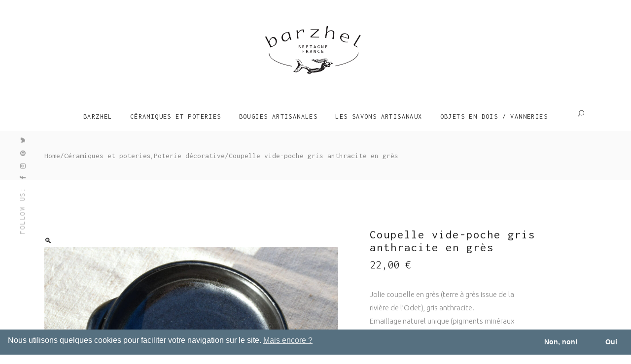

--- FILE ---
content_type: text/html; charset=UTF-8
request_url: https://www.barzhel.com/la-boutique/ceramiques-et-poteries/poterie-decorative/coupelle-vide-poche-gris-anthracite-en-gres/
body_size: 19002
content:
<!DOCTYPE html>
<html lang="fr-FR">
<head>
    
			<meta property="og:url" content="https://www.barzhel.com/la-boutique/ceramiques-et-poteries/poterie-decorative/coupelle-vide-poche-gris-anthracite-en-gres/"/>
			<meta property="og:type" content="product"/>
			<meta property="og:title" content="Coupelle vide-poche gris anthracite en grès"/>
			<meta property="og:description" content="Jolie coupelle en grès (terre à grès issue de la rivière de l&rsquo;Odet), gris anthracite.
Emaillage naturel unique (pigments minéraux broyés et ajout de cendres de bois).
Idéale pour contenir vos bijoux, à détourner aussi coupelle de service : comme il vous plaît !
Création artisanale et durable.
Edition limitée / chaque pièce est signée.
Existe aussi en bleu, turquoise et crème
"/>
			<meta property="og:image" content="https://www.barzhel.com/wp-content/uploads/Coupelle-vide-poche-gris-anthracite-01.jpg"/>

		
        <meta charset="UTF-8"/>
        <link rel="profile" href="https://gmpg.org/xfn/11"/>
        
                <meta name="viewport" content="width=device-width,initial-scale=1,user-scalable=yes">
        <script type="application/javascript">var EdgeAjaxUrl = "https://www.barzhel.com/wp-admin/admin-ajax.php"</script><meta name='robots' content='index, follow, max-image-preview:large, max-snippet:-1, max-video-preview:-1' />
	<style>img:is([sizes="auto" i], [sizes^="auto," i]) { contain-intrinsic-size: 3000px 1500px }</style>
	
	<!-- This site is optimized with the Yoast SEO plugin v26.7 - https://yoast.com/wordpress/plugins/seo/ -->
	<title>Coupelle vide-poche gris anthracite en grès - barzhel</title>
	<meta name="description" content="Jolie coupelle vide-poche artisanale gris anthracite (noir) en grès, modelée main par l&#039;artisan. Artisanat durable de Bretagne." />
	<link rel="canonical" href="https://www.barzhel.com/la-boutique/ceramiques-et-poteries/poterie-decorative/coupelle-vide-poche-gris-anthracite-en-gres/" />
	<meta property="og:locale" content="fr_FR" />
	<meta property="og:type" content="article" />
	<meta property="og:title" content="Coupelle vide-poche gris anthracite en grès - barzhel" />
	<meta property="og:description" content="Jolie coupelle vide-poche artisanale gris anthracite (noir) en grès, modelée main par l&#039;artisan. Artisanat durable de Bretagne." />
	<meta property="og:url" content="https://www.barzhel.com/la-boutique/ceramiques-et-poteries/poterie-decorative/coupelle-vide-poche-gris-anthracite-en-gres/" />
	<meta property="og:site_name" content="barzhel" />
	<meta property="article:publisher" content="https://www.facebook.com/Barzhel-100313794733269/" />
	<meta property="article:modified_time" content="2022-05-28T13:47:51+00:00" />
	<meta property="og:image" content="https://www.barzhel.com/wp-content/uploads/Coupelle-vide-poche-gris-anthracite-01.jpg" />
	<meta property="og:image:width" content="1500" />
	<meta property="og:image:height" content="1125" />
	<meta property="og:image:type" content="image/jpeg" />
	<meta name="twitter:card" content="summary_large_image" />
	<meta name="twitter:label1" content="Durée de lecture estimée" />
	<meta name="twitter:data1" content="1 minute" />
	<script type="application/ld+json" class="yoast-schema-graph">{"@context":"https://schema.org","@graph":[{"@type":"WebPage","@id":"https://www.barzhel.com/la-boutique/ceramiques-et-poteries/poterie-decorative/coupelle-vide-poche-gris-anthracite-en-gres/","url":"https://www.barzhel.com/la-boutique/ceramiques-et-poteries/poterie-decorative/coupelle-vide-poche-gris-anthracite-en-gres/","name":"Coupelle vide-poche gris anthracite en grès - barzhel","isPartOf":{"@id":"https://www.barzhel.com/#website"},"primaryImageOfPage":{"@id":"https://www.barzhel.com/la-boutique/ceramiques-et-poteries/poterie-decorative/coupelle-vide-poche-gris-anthracite-en-gres/#primaryimage"},"image":{"@id":"https://www.barzhel.com/la-boutique/ceramiques-et-poteries/poterie-decorative/coupelle-vide-poche-gris-anthracite-en-gres/#primaryimage"},"thumbnailUrl":"https://www.barzhel.com/wp-content/uploads/Coupelle-vide-poche-gris-anthracite-01.jpg","datePublished":"2021-12-06T21:59:22+00:00","dateModified":"2022-05-28T13:47:51+00:00","description":"Jolie coupelle vide-poche artisanale gris anthracite (noir) en grès, modelée main par l'artisan. Artisanat durable de Bretagne.","breadcrumb":{"@id":"https://www.barzhel.com/la-boutique/ceramiques-et-poteries/poterie-decorative/coupelle-vide-poche-gris-anthracite-en-gres/#breadcrumb"},"inLanguage":"fr-FR","potentialAction":[{"@type":"ReadAction","target":["https://www.barzhel.com/la-boutique/ceramiques-et-poteries/poterie-decorative/coupelle-vide-poche-gris-anthracite-en-gres/"]}]},{"@type":"ImageObject","inLanguage":"fr-FR","@id":"https://www.barzhel.com/la-boutique/ceramiques-et-poteries/poterie-decorative/coupelle-vide-poche-gris-anthracite-en-gres/#primaryimage","url":"https://www.barzhel.com/wp-content/uploads/Coupelle-vide-poche-gris-anthracite-01.jpg","contentUrl":"https://www.barzhel.com/wp-content/uploads/Coupelle-vide-poche-gris-anthracite-01.jpg","width":1500,"height":1125,"caption":"Coupelle en grès gris noir dessus"},{"@type":"BreadcrumbList","@id":"https://www.barzhel.com/la-boutique/ceramiques-et-poteries/poterie-decorative/coupelle-vide-poche-gris-anthracite-en-gres/#breadcrumb","itemListElement":[{"@type":"ListItem","position":1,"name":"Accueil","item":"https://www.barzhel.com/"},{"@type":"ListItem","position":2,"name":"Produits","item":"https://www.barzhel.com/shop/"},{"@type":"ListItem","position":3,"name":"Coupelle vide-poche gris anthracite en grès"}]},{"@type":"WebSite","@id":"https://www.barzhel.com/#website","url":"https://www.barzhel.com/","name":"barzhel","description":"signifie « poétique » en Breton","publisher":{"@id":"https://www.barzhel.com/#organization"},"potentialAction":[{"@type":"SearchAction","target":{"@type":"EntryPoint","urlTemplate":"https://www.barzhel.com/?s={search_term_string}"},"query-input":{"@type":"PropertyValueSpecification","valueRequired":true,"valueName":"search_term_string"}}],"inLanguage":"fr-FR"},{"@type":"Organization","@id":"https://www.barzhel.com/#organization","name":"barzhel","url":"https://www.barzhel.com/","logo":{"@type":"ImageObject","inLanguage":"fr-FR","@id":"https://www.barzhel.com/#/schema/logo/image/","url":"https://www.barzhel.com/wp-content/uploads/2019/10/Barzhel_Logo-3-noir-centre.png","contentUrl":"https://www.barzhel.com/wp-content/uploads/2019/10/Barzhel_Logo-3-noir-centre.png","width":395,"height":210,"caption":"barzhel"},"image":{"@id":"https://www.barzhel.com/#/schema/logo/image/"},"sameAs":["https://www.facebook.com/Barzhel-100313794733269/","https://www.instagram.com/barzhel/","https://www.pinterest.fr/barzhel/"]}]}</script>
	<!-- / Yoast SEO plugin. -->


<link rel='dns-prefetch' href='//www.googletagmanager.com' />
<link rel='dns-prefetch' href='//fonts.googleapis.com' />
		<style>
			.lazyload,
			.lazyloading {
				max-width: 100%;
			}
		</style>
		<script type="text/javascript">
/* <![CDATA[ */
window._wpemojiSettings = {"baseUrl":"https:\/\/s.w.org\/images\/core\/emoji\/16.0.1\/72x72\/","ext":".png","svgUrl":"https:\/\/s.w.org\/images\/core\/emoji\/16.0.1\/svg\/","svgExt":".svg","source":{"concatemoji":"https:\/\/www.barzhel.com\/wp-includes\/js\/wp-emoji-release.min.js?ver=d7dc3166c25db327aacf97c762bc7fc9"}};
/*! This file is auto-generated */
!function(s,n){var o,i,e;function c(e){try{var t={supportTests:e,timestamp:(new Date).valueOf()};sessionStorage.setItem(o,JSON.stringify(t))}catch(e){}}function p(e,t,n){e.clearRect(0,0,e.canvas.width,e.canvas.height),e.fillText(t,0,0);var t=new Uint32Array(e.getImageData(0,0,e.canvas.width,e.canvas.height).data),a=(e.clearRect(0,0,e.canvas.width,e.canvas.height),e.fillText(n,0,0),new Uint32Array(e.getImageData(0,0,e.canvas.width,e.canvas.height).data));return t.every(function(e,t){return e===a[t]})}function u(e,t){e.clearRect(0,0,e.canvas.width,e.canvas.height),e.fillText(t,0,0);for(var n=e.getImageData(16,16,1,1),a=0;a<n.data.length;a++)if(0!==n.data[a])return!1;return!0}function f(e,t,n,a){switch(t){case"flag":return n(e,"\ud83c\udff3\ufe0f\u200d\u26a7\ufe0f","\ud83c\udff3\ufe0f\u200b\u26a7\ufe0f")?!1:!n(e,"\ud83c\udde8\ud83c\uddf6","\ud83c\udde8\u200b\ud83c\uddf6")&&!n(e,"\ud83c\udff4\udb40\udc67\udb40\udc62\udb40\udc65\udb40\udc6e\udb40\udc67\udb40\udc7f","\ud83c\udff4\u200b\udb40\udc67\u200b\udb40\udc62\u200b\udb40\udc65\u200b\udb40\udc6e\u200b\udb40\udc67\u200b\udb40\udc7f");case"emoji":return!a(e,"\ud83e\udedf")}return!1}function g(e,t,n,a){var r="undefined"!=typeof WorkerGlobalScope&&self instanceof WorkerGlobalScope?new OffscreenCanvas(300,150):s.createElement("canvas"),o=r.getContext("2d",{willReadFrequently:!0}),i=(o.textBaseline="top",o.font="600 32px Arial",{});return e.forEach(function(e){i[e]=t(o,e,n,a)}),i}function t(e){var t=s.createElement("script");t.src=e,t.defer=!0,s.head.appendChild(t)}"undefined"!=typeof Promise&&(o="wpEmojiSettingsSupports",i=["flag","emoji"],n.supports={everything:!0,everythingExceptFlag:!0},e=new Promise(function(e){s.addEventListener("DOMContentLoaded",e,{once:!0})}),new Promise(function(t){var n=function(){try{var e=JSON.parse(sessionStorage.getItem(o));if("object"==typeof e&&"number"==typeof e.timestamp&&(new Date).valueOf()<e.timestamp+604800&&"object"==typeof e.supportTests)return e.supportTests}catch(e){}return null}();if(!n){if("undefined"!=typeof Worker&&"undefined"!=typeof OffscreenCanvas&&"undefined"!=typeof URL&&URL.createObjectURL&&"undefined"!=typeof Blob)try{var e="postMessage("+g.toString()+"("+[JSON.stringify(i),f.toString(),p.toString(),u.toString()].join(",")+"));",a=new Blob([e],{type:"text/javascript"}),r=new Worker(URL.createObjectURL(a),{name:"wpTestEmojiSupports"});return void(r.onmessage=function(e){c(n=e.data),r.terminate(),t(n)})}catch(e){}c(n=g(i,f,p,u))}t(n)}).then(function(e){for(var t in e)n.supports[t]=e[t],n.supports.everything=n.supports.everything&&n.supports[t],"flag"!==t&&(n.supports.everythingExceptFlag=n.supports.everythingExceptFlag&&n.supports[t]);n.supports.everythingExceptFlag=n.supports.everythingExceptFlag&&!n.supports.flag,n.DOMReady=!1,n.readyCallback=function(){n.DOMReady=!0}}).then(function(){return e}).then(function(){var e;n.supports.everything||(n.readyCallback(),(e=n.source||{}).concatemoji?t(e.concatemoji):e.wpemoji&&e.twemoji&&(t(e.twemoji),t(e.wpemoji)))}))}((window,document),window._wpemojiSettings);
/* ]]> */
</script>
<style id='wp-emoji-styles-inline-css' type='text/css'>

	img.wp-smiley, img.emoji {
		display: inline !important;
		border: none !important;
		box-shadow: none !important;
		height: 1em !important;
		width: 1em !important;
		margin: 0 0.07em !important;
		vertical-align: -0.1em !important;
		background: none !important;
		padding: 0 !important;
	}
</style>
<link rel='stylesheet' id='wpacu-combined-css-head-1' href='https://www.barzhel.com/wp-content/cache/asset-cleanup/css/head-fa158b4bb1fb42d01e21a8ab63f620a83ed67df4.css' type='text/css' media='all' />
<style id='classic-theme-styles-inline-css' type='text/css'>
/*! This file is auto-generated */
.wp-block-button__link{color:#fff;background-color:#32373c;border-radius:9999px;box-shadow:none;text-decoration:none;padding:calc(.667em + 2px) calc(1.333em + 2px);font-size:1.125em}.wp-block-file__button{background:#32373c;color:#fff;text-decoration:none}
</style>
<style id='global-styles-inline-css' type='text/css'>
:root{--wp--preset--aspect-ratio--square: 1;--wp--preset--aspect-ratio--4-3: 4/3;--wp--preset--aspect-ratio--3-4: 3/4;--wp--preset--aspect-ratio--3-2: 3/2;--wp--preset--aspect-ratio--2-3: 2/3;--wp--preset--aspect-ratio--16-9: 16/9;--wp--preset--aspect-ratio--9-16: 9/16;--wp--preset--color--black: #000000;--wp--preset--color--cyan-bluish-gray: #abb8c3;--wp--preset--color--white: #ffffff;--wp--preset--color--pale-pink: #f78da7;--wp--preset--color--vivid-red: #cf2e2e;--wp--preset--color--luminous-vivid-orange: #ff6900;--wp--preset--color--luminous-vivid-amber: #fcb900;--wp--preset--color--light-green-cyan: #7bdcb5;--wp--preset--color--vivid-green-cyan: #00d084;--wp--preset--color--pale-cyan-blue: #8ed1fc;--wp--preset--color--vivid-cyan-blue: #0693e3;--wp--preset--color--vivid-purple: #9b51e0;--wp--preset--gradient--vivid-cyan-blue-to-vivid-purple: linear-gradient(135deg,rgba(6,147,227,1) 0%,rgb(155,81,224) 100%);--wp--preset--gradient--light-green-cyan-to-vivid-green-cyan: linear-gradient(135deg,rgb(122,220,180) 0%,rgb(0,208,130) 100%);--wp--preset--gradient--luminous-vivid-amber-to-luminous-vivid-orange: linear-gradient(135deg,rgba(252,185,0,1) 0%,rgba(255,105,0,1) 100%);--wp--preset--gradient--luminous-vivid-orange-to-vivid-red: linear-gradient(135deg,rgba(255,105,0,1) 0%,rgb(207,46,46) 100%);--wp--preset--gradient--very-light-gray-to-cyan-bluish-gray: linear-gradient(135deg,rgb(238,238,238) 0%,rgb(169,184,195) 100%);--wp--preset--gradient--cool-to-warm-spectrum: linear-gradient(135deg,rgb(74,234,220) 0%,rgb(151,120,209) 20%,rgb(207,42,186) 40%,rgb(238,44,130) 60%,rgb(251,105,98) 80%,rgb(254,248,76) 100%);--wp--preset--gradient--blush-light-purple: linear-gradient(135deg,rgb(255,206,236) 0%,rgb(152,150,240) 100%);--wp--preset--gradient--blush-bordeaux: linear-gradient(135deg,rgb(254,205,165) 0%,rgb(254,45,45) 50%,rgb(107,0,62) 100%);--wp--preset--gradient--luminous-dusk: linear-gradient(135deg,rgb(255,203,112) 0%,rgb(199,81,192) 50%,rgb(65,88,208) 100%);--wp--preset--gradient--pale-ocean: linear-gradient(135deg,rgb(255,245,203) 0%,rgb(182,227,212) 50%,rgb(51,167,181) 100%);--wp--preset--gradient--electric-grass: linear-gradient(135deg,rgb(202,248,128) 0%,rgb(113,206,126) 100%);--wp--preset--gradient--midnight: linear-gradient(135deg,rgb(2,3,129) 0%,rgb(40,116,252) 100%);--wp--preset--font-size--small: 13px;--wp--preset--font-size--medium: 20px;--wp--preset--font-size--large: 36px;--wp--preset--font-size--x-large: 42px;--wp--preset--spacing--20: 0.44rem;--wp--preset--spacing--30: 0.67rem;--wp--preset--spacing--40: 1rem;--wp--preset--spacing--50: 1.5rem;--wp--preset--spacing--60: 2.25rem;--wp--preset--spacing--70: 3.38rem;--wp--preset--spacing--80: 5.06rem;--wp--preset--shadow--natural: 6px 6px 9px rgba(0, 0, 0, 0.2);--wp--preset--shadow--deep: 12px 12px 50px rgba(0, 0, 0, 0.4);--wp--preset--shadow--sharp: 6px 6px 0px rgba(0, 0, 0, 0.2);--wp--preset--shadow--outlined: 6px 6px 0px -3px rgba(255, 255, 255, 1), 6px 6px rgba(0, 0, 0, 1);--wp--preset--shadow--crisp: 6px 6px 0px rgba(0, 0, 0, 1);}:where(.is-layout-flex){gap: 0.5em;}:where(.is-layout-grid){gap: 0.5em;}body .is-layout-flex{display: flex;}.is-layout-flex{flex-wrap: wrap;align-items: center;}.is-layout-flex > :is(*, div){margin: 0;}body .is-layout-grid{display: grid;}.is-layout-grid > :is(*, div){margin: 0;}:where(.wp-block-columns.is-layout-flex){gap: 2em;}:where(.wp-block-columns.is-layout-grid){gap: 2em;}:where(.wp-block-post-template.is-layout-flex){gap: 1.25em;}:where(.wp-block-post-template.is-layout-grid){gap: 1.25em;}.has-black-color{color: var(--wp--preset--color--black) !important;}.has-cyan-bluish-gray-color{color: var(--wp--preset--color--cyan-bluish-gray) !important;}.has-white-color{color: var(--wp--preset--color--white) !important;}.has-pale-pink-color{color: var(--wp--preset--color--pale-pink) !important;}.has-vivid-red-color{color: var(--wp--preset--color--vivid-red) !important;}.has-luminous-vivid-orange-color{color: var(--wp--preset--color--luminous-vivid-orange) !important;}.has-luminous-vivid-amber-color{color: var(--wp--preset--color--luminous-vivid-amber) !important;}.has-light-green-cyan-color{color: var(--wp--preset--color--light-green-cyan) !important;}.has-vivid-green-cyan-color{color: var(--wp--preset--color--vivid-green-cyan) !important;}.has-pale-cyan-blue-color{color: var(--wp--preset--color--pale-cyan-blue) !important;}.has-vivid-cyan-blue-color{color: var(--wp--preset--color--vivid-cyan-blue) !important;}.has-vivid-purple-color{color: var(--wp--preset--color--vivid-purple) !important;}.has-black-background-color{background-color: var(--wp--preset--color--black) !important;}.has-cyan-bluish-gray-background-color{background-color: var(--wp--preset--color--cyan-bluish-gray) !important;}.has-white-background-color{background-color: var(--wp--preset--color--white) !important;}.has-pale-pink-background-color{background-color: var(--wp--preset--color--pale-pink) !important;}.has-vivid-red-background-color{background-color: var(--wp--preset--color--vivid-red) !important;}.has-luminous-vivid-orange-background-color{background-color: var(--wp--preset--color--luminous-vivid-orange) !important;}.has-luminous-vivid-amber-background-color{background-color: var(--wp--preset--color--luminous-vivid-amber) !important;}.has-light-green-cyan-background-color{background-color: var(--wp--preset--color--light-green-cyan) !important;}.has-vivid-green-cyan-background-color{background-color: var(--wp--preset--color--vivid-green-cyan) !important;}.has-pale-cyan-blue-background-color{background-color: var(--wp--preset--color--pale-cyan-blue) !important;}.has-vivid-cyan-blue-background-color{background-color: var(--wp--preset--color--vivid-cyan-blue) !important;}.has-vivid-purple-background-color{background-color: var(--wp--preset--color--vivid-purple) !important;}.has-black-border-color{border-color: var(--wp--preset--color--black) !important;}.has-cyan-bluish-gray-border-color{border-color: var(--wp--preset--color--cyan-bluish-gray) !important;}.has-white-border-color{border-color: var(--wp--preset--color--white) !important;}.has-pale-pink-border-color{border-color: var(--wp--preset--color--pale-pink) !important;}.has-vivid-red-border-color{border-color: var(--wp--preset--color--vivid-red) !important;}.has-luminous-vivid-orange-border-color{border-color: var(--wp--preset--color--luminous-vivid-orange) !important;}.has-luminous-vivid-amber-border-color{border-color: var(--wp--preset--color--luminous-vivid-amber) !important;}.has-light-green-cyan-border-color{border-color: var(--wp--preset--color--light-green-cyan) !important;}.has-vivid-green-cyan-border-color{border-color: var(--wp--preset--color--vivid-green-cyan) !important;}.has-pale-cyan-blue-border-color{border-color: var(--wp--preset--color--pale-cyan-blue) !important;}.has-vivid-cyan-blue-border-color{border-color: var(--wp--preset--color--vivid-cyan-blue) !important;}.has-vivid-purple-border-color{border-color: var(--wp--preset--color--vivid-purple) !important;}.has-vivid-cyan-blue-to-vivid-purple-gradient-background{background: var(--wp--preset--gradient--vivid-cyan-blue-to-vivid-purple) !important;}.has-light-green-cyan-to-vivid-green-cyan-gradient-background{background: var(--wp--preset--gradient--light-green-cyan-to-vivid-green-cyan) !important;}.has-luminous-vivid-amber-to-luminous-vivid-orange-gradient-background{background: var(--wp--preset--gradient--luminous-vivid-amber-to-luminous-vivid-orange) !important;}.has-luminous-vivid-orange-to-vivid-red-gradient-background{background: var(--wp--preset--gradient--luminous-vivid-orange-to-vivid-red) !important;}.has-very-light-gray-to-cyan-bluish-gray-gradient-background{background: var(--wp--preset--gradient--very-light-gray-to-cyan-bluish-gray) !important;}.has-cool-to-warm-spectrum-gradient-background{background: var(--wp--preset--gradient--cool-to-warm-spectrum) !important;}.has-blush-light-purple-gradient-background{background: var(--wp--preset--gradient--blush-light-purple) !important;}.has-blush-bordeaux-gradient-background{background: var(--wp--preset--gradient--blush-bordeaux) !important;}.has-luminous-dusk-gradient-background{background: var(--wp--preset--gradient--luminous-dusk) !important;}.has-pale-ocean-gradient-background{background: var(--wp--preset--gradient--pale-ocean) !important;}.has-electric-grass-gradient-background{background: var(--wp--preset--gradient--electric-grass) !important;}.has-midnight-gradient-background{background: var(--wp--preset--gradient--midnight) !important;}.has-small-font-size{font-size: var(--wp--preset--font-size--small) !important;}.has-medium-font-size{font-size: var(--wp--preset--font-size--medium) !important;}.has-large-font-size{font-size: var(--wp--preset--font-size--large) !important;}.has-x-large-font-size{font-size: var(--wp--preset--font-size--x-large) !important;}
:where(.wp-block-post-template.is-layout-flex){gap: 1.25em;}:where(.wp-block-post-template.is-layout-grid){gap: 1.25em;}
:where(.wp-block-columns.is-layout-flex){gap: 2em;}:where(.wp-block-columns.is-layout-grid){gap: 2em;}
:root :where(.wp-block-pullquote){font-size: 1.5em;line-height: 1.6;}
</style>

<style  type='text/css'  data-wpacu-inline-css-file='1'>
@media only screen and (max-width:768px){.edge-membership-dashboard-nav-holder{width:100%;float:none;margin:70px 0 70px}.edge-membership-dashboard-content-holder{width:100%;float:none;margin:70px 0 70px}}@media only screen and (max-width:680px){.edge-login-register-content.edge-user-not-logged-in{width:100%;margin-top:70px;margin-bottom:70px}.edge-login-register-content.edge-user-not-logged-in ul li{width:100%}}
</style>

<style id='woocommerce-inline-inline-css' type='text/css'>
.woocommerce form .form-row .required { visibility: visible; }
</style>














<link rel='stylesheet' id='adorn-edge-google-fonts-css' href='https://fonts.googleapis.com/css?family=Inconsolata%3A300%2C400%2C500%2C700%2C900%7CUbuntu%3A300%2C400%2C500%2C700%2C900%7CPlayfair+Display%3A300%2C400%2C500%2C700%2C900%7CUbuntu%3A300%2C400%2C500%2C700%2C900&#038;subset=latin-ext&#038;ver=1.0.0' type='text/css' media='all' />
<style  type='text/css'  data-wpacu-inline-css-file='1'>
.fs-free-shipping-notice-and-button-wrapper{align-content:start;align-items:center;display:flex;flex-direction:row;flex-wrap:wrap;justify-content:space-between}.fs-free-shipping-notice-continue-shopping-button-wrapper,.fs-free-shipping-notice-text-and-progress-bar-wrapper{flex:0 1 auto;margin:0 .5em}.fs-free-shipping-notice-progress-bar-wrapper{align-items:center;display:flex;flex-direction:row}.fs-free-shipping-notice-progress-bar{border:1px solid #fff;border-radius:10px;height:10px;margin-left:10px;margin-right:10px;position:relative;width:100%}.fs-free-shipping-notice-progress-bar>span{background-color:#fff;border-bottom-left-radius:10px;border-top-left-radius:10px;display:block;height:100%;overflow:hidden;position:relative}.button.flexible-shipping-free-shipping-button{margin-left:0}

</style>
<script type="text/javascript" id="woocommerce-google-analytics-integration-gtag-js-after">
/* <![CDATA[ */
/* Google Analytics for WooCommerce (gtag.js) */
					window.dataLayer = window.dataLayer || [];
					function gtag(){dataLayer.push(arguments);}
					// Set up default consent state.
					for ( const mode of [{"analytics_storage":"denied","ad_storage":"denied","ad_user_data":"denied","ad_personalization":"denied","region":["AT","BE","BG","HR","CY","CZ","DK","EE","FI","FR","DE","GR","HU","IS","IE","IT","LV","LI","LT","LU","MT","NL","NO","PL","PT","RO","SK","SI","ES","SE","GB","CH"]}] || [] ) {
						gtag( "consent", "default", { "wait_for_update": 500, ...mode } );
					}
					gtag("js", new Date());
					gtag("set", "developer_id.dOGY3NW", true);
					gtag("config", "G-TK9Y91LNS6", {"track_404":true,"allow_google_signals":false,"logged_in":false,"linker":{"domains":[],"allow_incoming":false},"custom_map":{"dimension1":"logged_in"}});
/* ]]> */
</script>
<script type="text/javascript" id="responsive-lightbox-js-before">
/* <![CDATA[ */
var rlArgs = {"script":"swipebox","selector":"lightbox","customEvents":"","activeGalleries":true,"animation":true,"hideCloseButtonOnMobile":false,"removeBarsOnMobile":false,"hideBars":true,"hideBarsDelay":5000,"videoMaxWidth":1080,"useSVG":true,"loopAtEnd":false,"woocommerce_gallery":true,"ajaxurl":"https:\/\/www.barzhel.com\/wp-admin\/admin-ajax.php","nonce":"380c79a350","preview":false,"postId":14262,"scriptExtension":false};
/* ]]> */
</script>
<script type="text/javascript" id="wc-add-to-cart-js-extra">
/* <![CDATA[ */
var wc_add_to_cart_params = {"ajax_url":"\/wp-admin\/admin-ajax.php","wc_ajax_url":"\/?wc-ajax=%%endpoint%%","i18n_view_cart":"Voir le panier","cart_url":"https:\/\/www.barzhel.com\/panier\/","is_cart":"","cart_redirect_after_add":"no"};
/* ]]> */
</script>
<script type="text/javascript" id="wc-single-product-js-extra">
/* <![CDATA[ */
var wc_single_product_params = {"i18n_required_rating_text":"Veuillez s\u00e9lectionner une note","i18n_rating_options":["1\u00a0\u00e9toile sur 5","2\u00a0\u00e9toiles sur 5","3\u00a0\u00e9toiles sur 5","4\u00a0\u00e9toiles sur 5","5\u00a0\u00e9toiles sur 5"],"i18n_product_gallery_trigger_text":"Voir la galerie d\u2019images en plein \u00e9cran","review_rating_required":"yes","flexslider":{"rtl":false,"animation":"slide","smoothHeight":true,"directionNav":false,"controlNav":"thumbnails","slideshow":false,"animationSpeed":500,"animationLoop":false,"allowOneSlide":false},"zoom_enabled":"","zoom_options":[],"photoswipe_enabled":"","photoswipe_options":{"shareEl":false,"closeOnScroll":false,"history":false,"hideAnimationDuration":0,"showAnimationDuration":0},"flexslider_enabled":""};
/* ]]> */
</script>
<script type="text/javascript" id="woocommerce-js-extra">
/* <![CDATA[ */
var woocommerce_params = {"ajax_url":"\/wp-admin\/admin-ajax.php","wc_ajax_url":"\/?wc-ajax=%%endpoint%%","i18n_password_show":"Afficher le mot de passe","i18n_password_hide":"Masquer le mot de passe"};
/* ]]> */
</script>
<script type='text/javascript' id='wpacu-combined-js-head-group-1' src='https://www.barzhel.com/wp-content/cache/asset-cleanup/js/head-cb625e9cc702c38db874561e90bca4875ecabc4a.js'></script><script defer='defer' type='text/javascript' id='wpacu-combined-js-head-group-2' src='https://www.barzhel.com/wp-content/cache/asset-cleanup/js/head-9d36deac1528ed1dd8b4c21191641fa7384e26c9.js'></script><link rel="alternate" title="oEmbed (JSON)" type="application/json+oembed" href="https://www.barzhel.com/wp-json/oembed/1.0/embed?url=https%3A%2F%2Fwww.barzhel.com%2Fla-boutique%2Fceramiques-et-poteries%2Fpoterie-decorative%2Fcoupelle-vide-poche-gris-anthracite-en-gres%2F" />
<link rel="alternate" title="oEmbed (XML)" type="text/xml+oembed" href="https://www.barzhel.com/wp-json/oembed/1.0/embed?url=https%3A%2F%2Fwww.barzhel.com%2Fla-boutique%2Fceramiques-et-poteries%2Fpoterie-decorative%2Fcoupelle-vide-poche-gris-anthracite-en-gres%2F&#038;format=xml" />
		<script>
			document.documentElement.className = document.documentElement.className.replace('no-js', 'js');
		</script>
				<style>
			.no-js img.lazyload {
				display: none;
			}

			figure.wp-block-image img.lazyloading {
				min-width: 150px;
			}

			.lazyload,
			.lazyloading {
				--smush-placeholder-width: 100px;
				--smush-placeholder-aspect-ratio: 1/1;
				width: var(--smush-image-width, var(--smush-placeholder-width)) !important;
				aspect-ratio: var(--smush-image-aspect-ratio, var(--smush-placeholder-aspect-ratio)) !important;
			}

						.lazyload, .lazyloading {
				opacity: 0;
			}

			.lazyloaded {
				opacity: 1;
				transition: opacity 400ms;
				transition-delay: 0ms;
			}

					</style>
			<noscript><style>.woocommerce-product-gallery{ opacity: 1 !important; }</style></noscript>
	<style type="text/css">.recentcomments a{display:inline !important;padding:0 !important;margin:0 !important;}</style><meta name="generator" content="Powered by WPBakery Page Builder - drag and drop page builder for WordPress."/>
<meta name="generator" content="Powered by Slider Revolution 6.7.38 - responsive, Mobile-Friendly Slider Plugin for WordPress with comfortable drag and drop interface." />
<link rel="icon" href="https://www.barzhel.com/wp-content/uploads/2020/04/cropped-Logo_Barzhel-2346-1.png" sizes="32x32" />
<link rel="icon" href="https://www.barzhel.com/wp-content/uploads/2020/04/cropped-Logo_Barzhel-2346-1.png" sizes="192x192" />
<link rel="apple-touch-icon" href="https://www.barzhel.com/wp-content/uploads/2020/04/cropped-Logo_Barzhel-2346-1.png" />
<meta name="msapplication-TileImage" content="https://www.barzhel.com/wp-content/uploads/2020/04/cropped-Logo_Barzhel-2346-1.png" />
<script>function setREVStartSize(e){
			//window.requestAnimationFrame(function() {
				window.RSIW = window.RSIW===undefined ? window.innerWidth : window.RSIW;
				window.RSIH = window.RSIH===undefined ? window.innerHeight : window.RSIH;
				try {
					var pw = document.getElementById(e.c).parentNode.offsetWidth,
						newh;
					pw = pw===0 || isNaN(pw) || (e.l=="fullwidth" || e.layout=="fullwidth") ? window.RSIW : pw;
					e.tabw = e.tabw===undefined ? 0 : parseInt(e.tabw);
					e.thumbw = e.thumbw===undefined ? 0 : parseInt(e.thumbw);
					e.tabh = e.tabh===undefined ? 0 : parseInt(e.tabh);
					e.thumbh = e.thumbh===undefined ? 0 : parseInt(e.thumbh);
					e.tabhide = e.tabhide===undefined ? 0 : parseInt(e.tabhide);
					e.thumbhide = e.thumbhide===undefined ? 0 : parseInt(e.thumbhide);
					e.mh = e.mh===undefined || e.mh=="" || e.mh==="auto" ? 0 : parseInt(e.mh,0);
					if(e.layout==="fullscreen" || e.l==="fullscreen")
						newh = Math.max(e.mh,window.RSIH);
					else{
						e.gw = Array.isArray(e.gw) ? e.gw : [e.gw];
						for (var i in e.rl) if (e.gw[i]===undefined || e.gw[i]===0) e.gw[i] = e.gw[i-1];
						e.gh = e.el===undefined || e.el==="" || (Array.isArray(e.el) && e.el.length==0)? e.gh : e.el;
						e.gh = Array.isArray(e.gh) ? e.gh : [e.gh];
						for (var i in e.rl) if (e.gh[i]===undefined || e.gh[i]===0) e.gh[i] = e.gh[i-1];
											
						var nl = new Array(e.rl.length),
							ix = 0,
							sl;
						e.tabw = e.tabhide>=pw ? 0 : e.tabw;
						e.thumbw = e.thumbhide>=pw ? 0 : e.thumbw;
						e.tabh = e.tabhide>=pw ? 0 : e.tabh;
						e.thumbh = e.thumbhide>=pw ? 0 : e.thumbh;
						for (var i in e.rl) nl[i] = e.rl[i]<window.RSIW ? 0 : e.rl[i];
						sl = nl[0];
						for (var i in nl) if (sl>nl[i] && nl[i]>0) { sl = nl[i]; ix=i;}
						var m = pw>(e.gw[ix]+e.tabw+e.thumbw) ? 1 : (pw-(e.tabw+e.thumbw)) / (e.gw[ix]);
						newh =  (e.gh[ix] * m) + (e.tabh + e.thumbh);
					}
					var el = document.getElementById(e.c);
					if (el!==null && el) el.style.height = newh+"px";
					el = document.getElementById(e.c+"_wrapper");
					if (el!==null && el) {
						el.style.height = newh+"px";
						el.style.display = "block";
					}
				} catch(e){
					console.log("Failure at Presize of Slider:" + e)
				}
			//});
		  };</script>
		<style type="text/css" id="wp-custom-css">
			h1 a, h2 a, h3 a, h4 a, h5 a, h6 a {
    text-transform: none;
}
h1 , h2, h3 , h4 , h5 , h6  {
    text-transform: none;
}

blockquote  
{
	font-family: Ubuntu,sans-serif;
    text-transform: none;
}

edge-widget-title-holder 
 {
	 color: #efba53;
}
.edge-page-footer .edge-light .widget div.edge-widget-title-holder .edge-widget-title {

    color: #efba53;
}
.woocommerce .edge-new-product, .woocommerce .edge-onsale, .woocommerce .edge-out-of-stock
{
    position: absolute;
    right: 15%;
    color: #111;
    font-size: 20px;
		background-color: #e5e5e5;
	  font-weight : bold;
	top : 8%;
}
.edge-page-footer .edge-footer-top-holder .edge-footer-top-inner.edge-grid {

    padding: 15px 0 0px;
}
div.edge-newsletter-form label {
    font-family: Inconsolata;
    font-size: 24px;
    letter-spacing: 2px;
    margin-bottom: 28px;
}
.edge-woo-single-page .woocommerce-tabs #reviews .comment-respond .comment-reply-title {
	 text-transform: none;
}

.edge-woo-single-page .woocommerce-tabs #reviews .comment-respond .comment-form-comment label {
	text-transform: none;
}

.edge-woo-single-page .woocommerce-tabs #reviews .comment-respond .comment-form-rating
{
	text-transform: none;
}

.edge-related-posts-holder .edge-related-posts-title h4 {
	font-size: 25px;
}

.edge-related-posts-holder .edge-related-post  h4
{
		font-size: 16px;
}
h1 {
	font-size: 26px;
}
h2 {
	font-size: 22px;
}
h3 {
	font-size: 18px;
}
.woocommerce .edge-out-of-stock
{
font-size: 18px;
font-weight: normal;
	}
.edge-main-menu>ul>li>a {
font-size: 14px;
font-weight: 400;
}

.edge-drop-down .narrow .second .inner ul li, .edge-vertical-menu .narrow .second .inner ul li {
    width:350px
        
}

		</style>
		<noscript><style> .wpb_animate_when_almost_visible { opacity: 1; }</style></noscript>
<!-- Google Tag Manager -->
<script>(function(w,d,s,l,i){w[l]=w[l]||[];w[l].push({'gtm.start':
new Date().getTime(),event:'gtm.js'});var f=d.getElementsByTagName(s)[0],
j=d.createElement(s),dl=l!='dataLayer'?'&l='+l:'';j.async=true;j.src=
'https://www.googletagmanager.com/gtm.js?id='+i+dl;f.parentNode.insertBefore(j,f);
})(window,document,'script','dataLayer','GTM-WQXLMC5W');</script>
<!-- End Google Tag Manager -->

</head>
<body class="wp-singular product-template-default single single-product postid-14262 wp-theme-adorn wp-child-theme-adorn-child theme-adorn edge-core-1.4 edge-social-login-1.0.2 woocommerce woocommerce-page woocommerce-no-js adorn child-child-ver-1.0.0 adorn-ver-1.9 edge-grid-1300 edge-header-centered edge-menu-area-shadow-disable edge-menu-area-in-grid-shadow-disable edge-menu-area-border-disable edge-menu-area-in-grid-border-disable edge-logo-area-border-disable edge-logo-area-in-grid-border-disable edge-header-vertical-shadow-disable edge-header-vertical-border-disable edge-sticky-header-on-scroll-down-up edge-default-mobile-header edge-sticky-up-mobile-header edge-dropdown-animate-height edge-dark-header edge-woocommerce-page edge-woo-single-page edge-woocommerce-columns-4 edge-woo-small-space edge-woo-pl-info-below-image edge-woo-single-thumb-below-image edge-slide-from-header-bottom wpb-js-composer js-comp-ver-8.7.2 vc_responsive" itemscope itemtype="http://schema.org/WebPage">
    
    <div class="edge-wrapper">
        <div class="edge-wrapper-inner">
            
<header class="edge-page-header">
    <div class="edge-logo-area">
                <div class="edge-grid">
        			            <div class="edge-vertical-align-containers">
                <div class="edge-position-center">
                    <div class="edge-position-center-inner">
                        

<div class="edge-logo-wrapper">
    <a itemprop="url" href="https://www.barzhel.com/" style="height: 105px;">
        <img itemprop="image" class="edge-normal-logo lazyload" data-src="https://www.barzhel.com/wp-content/uploads/2019/10/Logo-barzhel-noir-centre.png" width="395" height="210"  alt="logo" src="[data-uri]" style="--smush-placeholder-width: 395px; --smush-placeholder-aspect-ratio: 395/210;" />
        <img itemprop="image" class="edge-dark-logo lazyload" data-src="https://www.barzhel.com/wp-content/uploads/2019/10/Logo-barzhel-noir-centre.png" width="395" height="210"  alt="dark logo" src="[data-uri]" style="--smush-placeholder-width: 395px; --smush-placeholder-aspect-ratio: 395/210;" />        <img itemprop="image" class="edge-light-logo lazyload" data-src="https://www.barzhel.com/wp-content/uploads/2020/06/Barzhel_Logo-blanc.png" width="395" height="200"  alt="light logo" src="[data-uri]" style="--smush-placeholder-width: 395px; --smush-placeholder-aspect-ratio: 395/200;" />    </a>
</div>

                    </div>
                </div>
            </div>
                </div>
            </div>
        <div class="edge-menu-area">
                    <div class="edge-grid">
        			            <div class="edge-vertical-align-containers">
                <div class="edge-position-left">
                    <div class="edge-position-left-inner">
                                            </div>
                </div>
                <div class="edge-position-center">
                    <div class="edge-position-center-inner">
                        
<nav class="edge-main-menu edge-drop-down edge-default-nav">
    <ul id="menu-left" class="clearfix"><li id="nav-menu-item-14751" class="menu-item menu-item-type-post_type menu-item-object-post menu-item-has-children  has_sub narrow"><a href="https://www.barzhel.com/l-histoire-de-barzhel/" class=" no_link" onclick="JavaScript: return false;"><span class="item_outer"><span class="item_text">barzhel</span><i aria-hidden="true" class="edge-menu-arrow arrow_carrot-down"></i></span></a>
<div class="second"><div class="inner"><ul>
	<li id="nav-menu-item-14752" class="menu-item menu-item-type-post_type menu-item-object-post "><a href="https://www.barzhel.com/l-histoire-de-barzhel/" class=""><span class="item_outer"><span class="item_text">L’histoire de barzhel</span></span></a></li>
	<li id="nav-menu-item-14750" class="menu-item menu-item-type-post_type menu-item-object-post "><a href="https://www.barzhel.com/les-artisans-bretagne/" class=""><span class="item_outer"><span class="item_text">Les artisans</span></span></a></li>
	<li id="nav-menu-item-14749" class="menu-item menu-item-type-post_type menu-item-object-post "><a href="https://www.barzhel.com/nos-engagements/" class=""><span class="item_outer"><span class="item_text">Nos engagements</span></span></a></li>
	<li id="nav-menu-item-14748" class="menu-item menu-item-type-post_type menu-item-object-page "><a href="https://www.barzhel.com/revue-de-presse/" class=""><span class="item_outer"><span class="item_text">Presse</span></span></a></li>
</ul></div></div>
</li>
<li id="nav-menu-item-14755" class="menu-item menu-item-type-post_type menu-item-object-page menu-item-has-children  has_sub narrow"><a href="https://www.barzhel.com/la-boutique/ceramiques-et-poteries/" class=""><span class="item_outer"><span class="item_text">Céramiques et poteries</span><i aria-hidden="true" class="edge-menu-arrow arrow_carrot-down"></i></span></a>
<div class="second"><div class="inner"><ul>
	<li id="nav-menu-item-14754" class="menu-item menu-item-type-post_type menu-item-object-page "><a href="https://www.barzhel.com/la-boutique/ceramiques-et-poteries-decoratives-de-bretagne/" class=""><span class="item_outer"><span class="item_text">Céramiques et poteries décoratives</span></span></a></li>
	<li id="nav-menu-item-14753" class="menu-item menu-item-type-post_type menu-item-object-page "><a href="https://www.barzhel.com/la-boutique/poteries-et-ceramiques-de-bretagne-arts-de-la-table/" class=""><span class="item_outer"><span class="item_text">Poteries et céramiques « Arts de la table »</span></span></a></li>
</ul></div></div>
</li>
<li id="nav-menu-item-14757" class="menu-item menu-item-type-post_type menu-item-object-page  narrow"><a href="https://www.barzhel.com/la-boutique/les-bougies-decoratives-dans-leur-pot-en-gres/" class=""><span class="item_outer"><span class="item_text">Bougies artisanales</span></span></a></li>
<li id="nav-menu-item-14998" class="menu-item menu-item-type-post_type menu-item-object-page  narrow"><a href="https://www.barzhel.com/la-boutique/les-savons-artisanaux/" class=""><span class="item_outer"><span class="item_text">Les savons artisanaux</span></span></a></li>
<li id="nav-menu-item-14756" class="menu-item menu-item-type-post_type menu-item-object-page  narrow"><a href="https://www.barzhel.com/la-boutique/objets-en-bois-et-vannerie-bretonne-haute-qualite/" class=""><span class="item_outer"><span class="item_text">Objets en bois / vanneries</span></span></a></li>
</ul></nav>

                    </div>
                </div>
                <div class="edge-position-right">
                    <div class="edge-position-right-inner">
                        
	    <a  style="font-size: 13px;margin: 10px 5px 10px 5px;"		    class="edge-search-opener edge-icon-has-hover" href="javascript:void(0)">
            <span class="edge-search-opener-wrapper">
                <span aria-hidden="true" class="edge-icon-font-elegant icon_search "></span>	                        </span>
	    </a>
                        </div>
                </div>
            </div>
                </div>
            </div>
    <div class="edge-slide-from-header-bottom-holder">
	<form action="https://www.barzhel.com/" method="get">
	    <div class="edge-form-holder">
	        <input type="text" placeholder="Enter keyword..." name="s" class="edge-search-field" autocomplete="off" />
	        <button type="submit" class="edge-search-submit"><span class="edge-icon-font-elegant arrow_right edge-icon-element "></span></button>
	    </div>
	</form>
</div>        
    <div class="edge-sticky-header">
                <div class="edge-sticky-holder">
                            <div class=" edge-vertical-align-containers">
                    <div class="edge-position-left">
                        <div class="edge-position-left-inner">
                            

<div class="edge-logo-wrapper">
    <a itemprop="url" href="https://www.barzhel.com/" style="height: 20px;">
        <img itemprop="image" class="edge-normal-logo lazyload" data-src="https://www.barzhel.com/wp-content/uploads/2019/10/logo-barzhel-scoll-1.png" width="124" height="41"  alt="logo" src="[data-uri]" style="--smush-placeholder-width: 124px; --smush-placeholder-aspect-ratio: 124/41;" />
        <img itemprop="image" class="edge-dark-logo lazyload" data-src="https://www.barzhel.com/wp-content/uploads/2019/10/Logo-barzhel-noir-centre.png" width="395" height="210"  alt="dark logo" src="[data-uri]" style="--smush-placeholder-width: 395px; --smush-placeholder-aspect-ratio: 395/210;" />        <img itemprop="image" class="edge-light-logo lazyload" data-src="https://www.barzhel.com/wp-content/uploads/2020/06/Barzhel_Logo-blanc.png" width="395" height="200"  alt="light logo" src="[data-uri]" style="--smush-placeholder-width: 395px; --smush-placeholder-aspect-ratio: 395/200;" />    </a>
</div>

                        </div>
                    </div>
                    <div class="edge-position-right">
                        <div class="edge-position-right-inner">
                            
<nav class="edge-main-menu edge-drop-down edge-sticky-nav">
    <ul id="menu-left-1" class="clearfix"><li id="sticky-nav-menu-item-14751" class="menu-item menu-item-type-post_type menu-item-object-post menu-item-has-children  has_sub narrow"><a href="https://www.barzhel.com/l-histoire-de-barzhel/" class=" no_link" onclick="JavaScript: return false;"><span class="item_outer"><span class="item_text">barzhel</span><span class="plus"></span><i aria-hidden="true" class="edge-menu-arrow arrow_triangle-down"></i></span></a>
<div class="second"><div class="inner"><ul>
	<li id="sticky-nav-menu-item-14752" class="menu-item menu-item-type-post_type menu-item-object-post "><a href="https://www.barzhel.com/l-histoire-de-barzhel/" class=""><span class="item_outer"><span class="item_text">L’histoire de barzhel</span><span class="plus"></span></span></a></li>
	<li id="sticky-nav-menu-item-14750" class="menu-item menu-item-type-post_type menu-item-object-post "><a href="https://www.barzhel.com/les-artisans-bretagne/" class=""><span class="item_outer"><span class="item_text">Les artisans</span><span class="plus"></span></span></a></li>
	<li id="sticky-nav-menu-item-14749" class="menu-item menu-item-type-post_type menu-item-object-post "><a href="https://www.barzhel.com/nos-engagements/" class=""><span class="item_outer"><span class="item_text">Nos engagements</span><span class="plus"></span></span></a></li>
	<li id="sticky-nav-menu-item-14748" class="menu-item menu-item-type-post_type menu-item-object-page "><a href="https://www.barzhel.com/revue-de-presse/" class=""><span class="item_outer"><span class="item_text">Presse</span><span class="plus"></span></span></a></li>
</ul></div></div>
</li>
<li id="sticky-nav-menu-item-14755" class="menu-item menu-item-type-post_type menu-item-object-page menu-item-has-children  has_sub narrow"><a href="https://www.barzhel.com/la-boutique/ceramiques-et-poteries/" class=""><span class="item_outer"><span class="item_text">Céramiques et poteries</span><span class="plus"></span><i aria-hidden="true" class="edge-menu-arrow arrow_triangle-down"></i></span></a>
<div class="second"><div class="inner"><ul>
	<li id="sticky-nav-menu-item-14754" class="menu-item menu-item-type-post_type menu-item-object-page "><a href="https://www.barzhel.com/la-boutique/ceramiques-et-poteries-decoratives-de-bretagne/" class=""><span class="item_outer"><span class="item_text">Céramiques et poteries décoratives</span><span class="plus"></span></span></a></li>
	<li id="sticky-nav-menu-item-14753" class="menu-item menu-item-type-post_type menu-item-object-page "><a href="https://www.barzhel.com/la-boutique/poteries-et-ceramiques-de-bretagne-arts-de-la-table/" class=""><span class="item_outer"><span class="item_text">Poteries et céramiques « Arts de la table »</span><span class="plus"></span></span></a></li>
</ul></div></div>
</li>
<li id="sticky-nav-menu-item-14757" class="menu-item menu-item-type-post_type menu-item-object-page  narrow"><a href="https://www.barzhel.com/la-boutique/les-bougies-decoratives-dans-leur-pot-en-gres/" class=""><span class="item_outer"><span class="item_text">Bougies artisanales</span><span class="plus"></span></span></a></li>
<li id="sticky-nav-menu-item-14998" class="menu-item menu-item-type-post_type menu-item-object-page  narrow"><a href="https://www.barzhel.com/la-boutique/les-savons-artisanaux/" class=""><span class="item_outer"><span class="item_text">Les savons artisanaux</span><span class="plus"></span></span></a></li>
<li id="sticky-nav-menu-item-14756" class="menu-item menu-item-type-post_type menu-item-object-page  narrow"><a href="https://www.barzhel.com/la-boutique/objets-en-bois-et-vannerie-bretonne-haute-qualite/" class=""><span class="item_outer"><span class="item_text">Objets en bois / vanneries</span><span class="plus"></span></span></a></li>
</ul></nav>

                        </div>
                    </div>
                </div>
                        </div>
    </div>

</header>


	<header class="edge-mobile-header">
		<div class="edge-mobile-header-inner">
						<div class="edge-mobile-header-holder">
				<div class="edge-grid">
					<div class="edge-vertical-align-containers">
												<div class="edge-position-left">
							<div class="edge-position-left-inner">
								

<div class="edge-mobile-logo-wrapper">
    <a itemprop="url" href="https://www.barzhel.com/" style="height: 105px">
        <img itemprop="image" data-src="https://www.barzhel.com/wp-content/uploads/2019/10/Logo-barzhel-noir-centre.png" width="395" height="210"  alt="mobile logo" src="[data-uri]" class="lazyload" style="--smush-placeholder-width: 395px; --smush-placeholder-aspect-ratio: 395/210;" />
    </a>
</div>




							</div>
						</div>
												<div class="edge-position-right">
							<div class="edge-position-right-inner">
																	<div class="edge-mobile-menu-opener">
										<a href="javascript:void(0)">
											<span class="edge-mo-lines">
												<i class="edge-mo-line"></i>
											</span>
										</a>
									</div>
															</div>
						</div>
					</div>
					<!-- close .edge-vertical-align-containers -->
				</div>
			</div>
		</div>
		<div class="edge-mobile-side-area">
			<div class="edge-close-mobile-side-area-holder">
				<span aria-hidden="true" class="edge-mo-line"></span>
			</div>
			<div class="edge-mobile-side-area-inner">
				
    <nav class="edge-mobile-nav">
		<ul id="menu-left-2" class=""><li id="mobile-menu-item-14751" class="menu-item menu-item-type-post_type menu-item-object-post menu-item-has-children  has_sub"><h6><span>barzhel</span></h6><span class="mobile_arrow"><i class="edge-sub-arrow edge-icon-font-elegant arrow_carrot-right"></i><i class="edge-icon-font-elegant arrow_triangle-down"></i></span>
<ul class="sub_menu">
	<li id="mobile-menu-item-14752" class="menu-item menu-item-type-post_type menu-item-object-post "><a href="https://www.barzhel.com/l-histoire-de-barzhel/" class=""><span>L’histoire de barzhel</span></a></li>
	<li id="mobile-menu-item-14750" class="menu-item menu-item-type-post_type menu-item-object-post "><a href="https://www.barzhel.com/les-artisans-bretagne/" class=""><span>Les artisans</span></a></li>
	<li id="mobile-menu-item-14749" class="menu-item menu-item-type-post_type menu-item-object-post "><a href="https://www.barzhel.com/nos-engagements/" class=""><span>Nos engagements</span></a></li>
	<li id="mobile-menu-item-14748" class="menu-item menu-item-type-post_type menu-item-object-page "><a href="https://www.barzhel.com/revue-de-presse/" class=""><span>Presse</span></a></li>
</ul>
</li>
<li id="mobile-menu-item-14755" class="menu-item menu-item-type-post_type menu-item-object-page menu-item-has-children  has_sub"><a href="https://www.barzhel.com/la-boutique/ceramiques-et-poteries/" class=""><span>Céramiques et poteries</span></a><span class="mobile_arrow"><i class="edge-sub-arrow edge-icon-font-elegant arrow_carrot-right"></i><i class="edge-icon-font-elegant arrow_triangle-down"></i></span>
<ul class="sub_menu">
	<li id="mobile-menu-item-14754" class="menu-item menu-item-type-post_type menu-item-object-page "><a href="https://www.barzhel.com/la-boutique/ceramiques-et-poteries-decoratives-de-bretagne/" class=""><span>Céramiques et poteries décoratives</span></a></li>
	<li id="mobile-menu-item-14753" class="menu-item menu-item-type-post_type menu-item-object-page "><a href="https://www.barzhel.com/la-boutique/poteries-et-ceramiques-de-bretagne-arts-de-la-table/" class=""><span>Poteries et céramiques « Arts de la table »</span></a></li>
</ul>
</li>
<li id="mobile-menu-item-14757" class="menu-item menu-item-type-post_type menu-item-object-page "><a href="https://www.barzhel.com/la-boutique/les-bougies-decoratives-dans-leur-pot-en-gres/" class=""><span>Bougies artisanales</span></a></li>
<li id="mobile-menu-item-14998" class="menu-item menu-item-type-post_type menu-item-object-page "><a href="https://www.barzhel.com/la-boutique/les-savons-artisanaux/" class=""><span>Les savons artisanaux</span></a></li>
<li id="mobile-menu-item-14756" class="menu-item menu-item-type-post_type menu-item-object-page "><a href="https://www.barzhel.com/la-boutique/objets-en-bois-et-vannerie-bretonne-haute-qualite/" class=""><span>Objets en bois / vanneries</span></a></li>
</ul>    </nav>

			</div>
					</div>
	</header> <!-- close .edge-mobile-header -->


	
	        			<a id='edge-back-to-top' href='#'>
                <span class="edge-back-to-top-text">
                    Back to top                </span>
			</a>
		
    <div class="edge-social-sidebar-holder edge-social-sidebar-light">

		
            <span class="edge-social-sidebar-text">
                Follow us:              </span>

			    <span class="edge-icon-shortcode edge-normal" style="margin: 0 6px" data-hover-color="#000" data-color="#555">
                    <a itemprop="url" class="" href="https://www.facebook.com/barzhel/" target="_self">
                    <i class="edge-icon-font-awesome fa fa-facebook edge-icon-element" style="color: #555;font-size:13px" ></i>                    </a>
            </span>
    <span class="edge-icon-shortcode edge-normal" style="margin: 0 6px" data-hover-color="#000" data-color="#555">
                    <a itemprop="url" class="" href="https://www.instagram.com/barzhel/" target="_self">
                    <i class="edge-icon-font-awesome fa fa-instagram edge-icon-element" style="color: #555;font-size:13px" ></i>                    </a>
            </span>
    <span class="edge-icon-shortcode edge-normal" style="margin: 0 6px" data-hover-color="#000" data-color="#555">
                    <a itemprop="url" class="" href="https://www.pinterest.fr/barzhel/" target="_self">
                    <i class="edge-icon-font-awesome fa fa-pinterest edge-icon-element" style="color: #555;font-size:13px" ></i>                    </a>
            </span>
    <span class="edge-icon-shortcode edge-normal" style="margin: 0 6px" data-hover-color="#000" data-color="#555">
                    <i class="edge-icon-font-awesome fa fa-twitter edge-icon-element" style="color: #555;font-size:13px" ></i>            </span>
    </div>

	        
            <div class="edge-content" style="margin-top: -180px">
                <div class="edge-content-inner">
<!-- Google Tag Manager (noscript) -->
<noscript><iframe data-src="https://www.googletagmanager.com/ns.html?id=GTM-WQXLMC5W"
height="0" width="0" style="display:none;visibility:hidden" src="[data-uri]" class="lazyload" data-load-mode="1"></iframe></noscript>
<!-- End Google Tag Manager (noscript) -->

<div class="edge-title  edge-breadcrumb-type edge-content-left-alignment" style="height:280px;" data-height="280" >
        <div class="edge-title-holder" >
        <div class="edge-container clearfix">
            <div class="edge-container-inner">
                <div class="edge-title-subtitle-holder" style="padding-top: 180px;">
                    <div class="edge-title-subtitle-holder-inner">
                                                        <div class="edge-breadcrumbs-holder"> <div class="edge-breadcrumbs"><div class="edge-breadcrumbs-inner"><a href="https://www.barzhel.com/">Home</a><span class="edge-delimiter"> / </span><a href="https://www.barzhel.com/product-category/ceramiques-et-poteries/">Céramiques et poteries</a>, <a href="https://www.barzhel.com/product-category/ceramiques-et-poteries/poterie-decorative/">Poterie décorative</a><span class="edge-delimiter"> / </span><span class="edge-current">Coupelle vide-poche gris anthracite en grès</span></div></div></div>
                                                </div>
                </div>
            </div>
        </div>
    </div>
</div>
	<div class="edge-container">
		<div class="edge-container-inner clearfix">
			<div class="woocommerce-notices-wrapper"></div><div id="product-14262" class="product type-product post-14262 status-publish first instock product_cat-ceramiques-et-poteries product_cat-poterie-decorative has-post-thumbnail shipping-taxable purchasable product-type-simple">

	<div class="edge-single-product-content"><div class="woocommerce-product-gallery woocommerce-product-gallery--with-images woocommerce-product-gallery--columns-4 images" data-columns="4" style="opacity: 0; transition: opacity .25s ease-in-out;">
	<div class="woocommerce-product-gallery__wrapper">
		<div data-thumb="https://www.barzhel.com/wp-content/uploads/Coupelle-vide-poche-gris-anthracite-01-100x100.jpg" data-thumb-alt="Coupelle en grès gris noir dessus" data-thumb-srcset="https://www.barzhel.com/wp-content/uploads/Coupelle-vide-poche-gris-anthracite-01-100x100.jpg 100w, https://www.barzhel.com/wp-content/uploads/Coupelle-vide-poche-gris-anthracite-01-550x550.jpg 550w, https://www.barzhel.com/wp-content/uploads/Coupelle-vide-poche-gris-anthracite-01-1100x1100.jpg 1100w"  data-thumb-sizes="(max-width: 100px) 100vw, 100px" class="woocommerce-product-gallery__image"><a data-rel="lightbox-gallery-1" href="https://www.barzhel.com/wp-content/uploads/Coupelle-vide-poche-gris-anthracite-01.jpg"><img loading="lazy" width="1024" height="768" src="https://www.barzhel.com/wp-content/uploads/Coupelle-vide-poche-gris-anthracite-01-1024x768.jpg" class="wp-post-image" alt="Coupelle en grès gris noir dessus" data-caption="" data-src="https://www.barzhel.com/wp-content/uploads/Coupelle-vide-poche-gris-anthracite-01.jpg" data-large_image="https://www.barzhel.com/wp-content/uploads/Coupelle-vide-poche-gris-anthracite-01.jpg" data-large_image_width="1500" data-large_image_height="1125" decoding="async" fetchpriority="high" srcset="https://www.barzhel.com/wp-content/uploads/Coupelle-vide-poche-gris-anthracite-01-1024x768.jpg 1024w, https://www.barzhel.com/wp-content/uploads/Coupelle-vide-poche-gris-anthracite-01.jpg 1500w, https://www.barzhel.com/wp-content/uploads/Coupelle-vide-poche-gris-anthracite-01-768x576.jpg 768w, https://www.barzhel.com/wp-content/uploads/Coupelle-vide-poche-gris-anthracite-01-300x225.jpg 300w" sizes="(max-width: 1024px) 100vw, 1024px" /></a></div><div data-thumb="https://www.barzhel.com/wp-content/uploads/Coupelle-vide-poche-gris-anthracite-05-100x100.jpg" data-thumb-alt="Coupelle vide poche en grès gris noir" data-thumb-srcset="https://www.barzhel.com/wp-content/uploads/Coupelle-vide-poche-gris-anthracite-05-100x100.jpg 100w, https://www.barzhel.com/wp-content/uploads/Coupelle-vide-poche-gris-anthracite-05-550x550.jpg 550w, https://www.barzhel.com/wp-content/uploads/Coupelle-vide-poche-gris-anthracite-05-1100x1100.jpg 1100w"  data-thumb-sizes="(max-width: 100px) 100vw, 100px" class="woocommerce-product-gallery__image"><a data-rel="lightbox-gallery-1" href="https://www.barzhel.com/wp-content/uploads/Coupelle-vide-poche-gris-anthracite-05.jpg"><img loading="lazy" width="100" height="100" src="https://www.barzhel.com/wp-content/uploads/Coupelle-vide-poche-gris-anthracite-05-100x100.jpg" class="" alt="Coupelle vide poche en grès gris noir" data-caption="" data-src="https://www.barzhel.com/wp-content/uploads/Coupelle-vide-poche-gris-anthracite-05.jpg" data-large_image="https://www.barzhel.com/wp-content/uploads/Coupelle-vide-poche-gris-anthracite-05.jpg" data-large_image_width="1500" data-large_image_height="1125" decoding="async" srcset="https://www.barzhel.com/wp-content/uploads/Coupelle-vide-poche-gris-anthracite-05-100x100.jpg 100w, https://www.barzhel.com/wp-content/uploads/Coupelle-vide-poche-gris-anthracite-05-550x550.jpg 550w, https://www.barzhel.com/wp-content/uploads/Coupelle-vide-poche-gris-anthracite-05-1100x1100.jpg 1100w" sizes="(max-width: 100px) 100vw, 100px" /></a></div><div data-thumb="https://www.barzhel.com/wp-content/uploads/Coupelle-vide-poche-gris-anthracite-02-100x100.jpg" data-thumb-alt="Coupelle vide poche en gris gros noir profil" data-thumb-srcset="https://www.barzhel.com/wp-content/uploads/Coupelle-vide-poche-gris-anthracite-02-100x100.jpg 100w, https://www.barzhel.com/wp-content/uploads/Coupelle-vide-poche-gris-anthracite-02-550x550.jpg 550w, https://www.barzhel.com/wp-content/uploads/Coupelle-vide-poche-gris-anthracite-02-1100x1100.jpg 1100w"  data-thumb-sizes="(max-width: 100px) 100vw, 100px" class="woocommerce-product-gallery__image"><a data-rel="lightbox-gallery-1" href="https://www.barzhel.com/wp-content/uploads/Coupelle-vide-poche-gris-anthracite-02.jpg"><img loading="lazy" width="100" height="100" src="https://www.barzhel.com/wp-content/uploads/Coupelle-vide-poche-gris-anthracite-02-100x100.jpg" class="" alt="Coupelle vide poche en gris gros noir profil" data-caption="" data-src="https://www.barzhel.com/wp-content/uploads/Coupelle-vide-poche-gris-anthracite-02.jpg" data-large_image="https://www.barzhel.com/wp-content/uploads/Coupelle-vide-poche-gris-anthracite-02.jpg" data-large_image_width="1500" data-large_image_height="1125" decoding="async" srcset="https://www.barzhel.com/wp-content/uploads/Coupelle-vide-poche-gris-anthracite-02-100x100.jpg 100w, https://www.barzhel.com/wp-content/uploads/Coupelle-vide-poche-gris-anthracite-02-550x550.jpg 550w, https://www.barzhel.com/wp-content/uploads/Coupelle-vide-poche-gris-anthracite-02-1100x1100.jpg 1100w" sizes="(max-width: 100px) 100vw, 100px" /></a></div><div data-thumb="https://www.barzhel.com/wp-content/uploads/Coupelle-vide-poche-gris-anthracite-04-100x100.jpg" data-thumb-alt="Coupelle vide poche en grès gris noir avec oreilles" data-thumb-srcset="https://www.barzhel.com/wp-content/uploads/Coupelle-vide-poche-gris-anthracite-04-100x100.jpg 100w, https://www.barzhel.com/wp-content/uploads/Coupelle-vide-poche-gris-anthracite-04-550x550.jpg 550w, https://www.barzhel.com/wp-content/uploads/Coupelle-vide-poche-gris-anthracite-04-1100x1100.jpg 1100w"  data-thumb-sizes="(max-width: 100px) 100vw, 100px" class="woocommerce-product-gallery__image"><a data-rel="lightbox-gallery-1" href="https://www.barzhel.com/wp-content/uploads/Coupelle-vide-poche-gris-anthracite-04.jpg"><img loading="lazy" width="100" height="100" src="https://www.barzhel.com/wp-content/uploads/Coupelle-vide-poche-gris-anthracite-04-100x100.jpg" class="" alt="Coupelle vide poche en grès gris noir avec oreilles" data-caption="" data-src="https://www.barzhel.com/wp-content/uploads/Coupelle-vide-poche-gris-anthracite-04.jpg" data-large_image="https://www.barzhel.com/wp-content/uploads/Coupelle-vide-poche-gris-anthracite-04.jpg" data-large_image_width="1500" data-large_image_height="1125" decoding="async" srcset="https://www.barzhel.com/wp-content/uploads/Coupelle-vide-poche-gris-anthracite-04-100x100.jpg 100w, https://www.barzhel.com/wp-content/uploads/Coupelle-vide-poche-gris-anthracite-04-550x550.jpg 550w, https://www.barzhel.com/wp-content/uploads/Coupelle-vide-poche-gris-anthracite-04-1100x1100.jpg 1100w" sizes="(max-width: 100px) 100vw, 100px" /></a></div><div data-thumb="https://www.barzhel.com/wp-content/uploads/Coupelle-vide-poche-gris-anthracite-03-100x100.jpg" data-thumb-alt="Duo de coupelles vide-poche en grès" data-thumb-srcset="https://www.barzhel.com/wp-content/uploads/Coupelle-vide-poche-gris-anthracite-03-100x100.jpg 100w, https://www.barzhel.com/wp-content/uploads/Coupelle-vide-poche-gris-anthracite-03-550x550.jpg 550w, https://www.barzhel.com/wp-content/uploads/Coupelle-vide-poche-gris-anthracite-03-1100x1100.jpg 1100w"  data-thumb-sizes="(max-width: 100px) 100vw, 100px" class="woocommerce-product-gallery__image"><a data-rel="lightbox-gallery-1" href="https://www.barzhel.com/wp-content/uploads/Coupelle-vide-poche-gris-anthracite-03.jpg"><img loading="lazy" width="100" height="100" src="https://www.barzhel.com/wp-content/uploads/Coupelle-vide-poche-gris-anthracite-03-100x100.jpg" class="" alt="Duo de coupelles vide-poche en grès" data-caption="" data-src="https://www.barzhel.com/wp-content/uploads/Coupelle-vide-poche-gris-anthracite-03.jpg" data-large_image="https://www.barzhel.com/wp-content/uploads/Coupelle-vide-poche-gris-anthracite-03.jpg" data-large_image_width="1500" data-large_image_height="1125" decoding="async" srcset="https://www.barzhel.com/wp-content/uploads/Coupelle-vide-poche-gris-anthracite-03-100x100.jpg 100w, https://www.barzhel.com/wp-content/uploads/Coupelle-vide-poche-gris-anthracite-03-550x550.jpg 550w, https://www.barzhel.com/wp-content/uploads/Coupelle-vide-poche-gris-anthracite-03-1100x1100.jpg 1100w" sizes="(max-width: 100px) 100vw, 100px" /></a></div>	</div>
</div>
<div class="edge-single-product-summary">
	<div class="summary entry-summary">
		<h4  itemprop="name" class="edge-single-product-title">Coupelle vide-poche gris anthracite en grès</h4><p class="price"><span class="woocommerce-Price-amount amount"><bdi>22,00&nbsp;<span class="woocommerce-Price-currencySymbol">&euro;</span></bdi></span></p>
<div class="woocommerce-product-details__short-description">
	<p>Jolie coupelle en grès (terre à grès issue de la rivière de l&rsquo;Odet), gris anthracite.<br />
Emaillage naturel unique (pigments minéraux broyés et ajout de cendres de bois).<br />
Idéale pour contenir vos bijoux, à détourner aussi coupelle de service : comme il vous plaît !<br />
Création artisanale et durable.<br />
Edition limitée / chaque pièce est signée.</p>
<p>Existe aussi en <a href="https://www.barzhel.com/la-boutique/ceramiques-et-poteries/poterie-decorative/coupelle-vide-poche-bleue/">bleu</a>, <a href="https://www.barzhel.com/la-boutique/ceramiques-et-poteries/poterie-decorative/coupelle-vide-poche-turquoise/">turquoise</a> et <a href="https://www.barzhel.com/la-boutique/ceramiques-et-poteries/poterie-decorative/coupelle-vide-poche-creme/">crème</a></p>
</div>
<p class="stock in-stock">En stock</p>

	
	<form class="cart" action="https://www.barzhel.com/la-boutique/ceramiques-et-poteries/poterie-decorative/coupelle-vide-poche-gris-anthracite-en-gres/" method="post" enctype='multipart/form-data'>
		
			<div class="quantity edge-quantity-buttons">
				<label class="screen-reader-text" for="quantity_696a42c62fbca">Coupelle vide-poche gris anthracite en grès quantity</label>
		<span class="edge-quantity-label">Quantity</span>
		<span class="edge-quantity-minus arrow_triangle-left"></span>
		<input
			type="text"
						id="quantity_696a42c62fbca"
			step="1"
			min="1"
			max="3"
			name="quantity"
			value="1"
			aria-label="Product quantity"
			class="input-text qty text edge-quantity-input"
										placeholder=""
				inputmode="numeric"
				autocomplete="off"
						/>
		<span class="edge-quantity-plus arrow_triangle-right"></span>
			</div>
	
		<button type="submit" name="add-to-cart" value="14262" class="single_add_to_cart_button button alt">Ajouter au panier</button>

			</form>

	
<div class="edge-single-product-share-wish"><div class="edge-woo-social-share-holder"><span>Share:</span><div class="edge-social-share-holder edge-list">
		<ul>
		<li class="edge-facebook-share">
	<a itemprop="url" class="edge-share-link" href="#" onclick="window.open(&#039;http://www.facebook.com/sharer.php?u=https%3A%2F%2Fwww.barzhel.com%2Fla-boutique%2Fceramiques-et-poteries%2Fpoterie-decorative%2Fcoupelle-vide-poche-gris-anthracite-en-gres%2F&#039;, &#039;sharer&#039;, &#039;toolbar=0,status=0,width=620,height=280&#039;);">
					<span class="edge-social-network-icon social_facebook"></span>
			</a>
</li><li class="edge-pinterest-share">
	<a itemprop="url" class="edge-share-link" href="#" onclick="popUp=window.open(&#039;https://pinterest.com/pin/create/button/?url=https%3A%2F%2Fwww.barzhel.com%2Fla-boutique%2Fceramiques-et-poteries%2Fpoterie-decorative%2Fcoupelle-vide-poche-gris-anthracite-en-gres%2F&amp;description=coupelle-vide-poche-gris-anthracite-en-gres&amp;media=https%3A%2F%2Fwww.barzhel.com%2Fwp-content%2Fuploads%2FCoupelle-vide-poche-gris-anthracite-01.jpg&#039;, &#039;popupwindow&#039;, &#039;scrollbars=yes,width=800,height=400&#039;);popUp.focus();return false;">
					<span class="edge-social-network-icon social_pinterest"></span>
			</a>
</li><li class="edge-twitter-share">
	<a itemprop="url" class="edge-share-link" href="#" onclick="window.open(&#039;https://twitter.com/intent/tweet?text=Jolie+coupelle+en+gr%C3%A8s+%28terre+%C3%A0+gr%C3%A8s+issue+de+la+rivi%C3%A8re+de+l%26%23039%3BOdet%29%2C+gris+anthracite.%0D%0AEmaillage+naturel+unique+ https://www.barzhel.com/la-boutique/ceramiques-et-poteries/poterie-decorative/coupelle-vide-poche-gris-anthracite-en-gres/&#039;, &#039;popupwindow&#039;, &#039;scrollbars=yes,width=800,height=400&#039;);">
					<span class="edge-social-network-icon social_twitter"></span>
			</a>
</li>	</ul>
</div></div></div><div class="product_meta">

	
	
		<span class="sku_wrapper">UGS : <span class="sku">PCVPGA</span></span>

	
	<span class="posted_in">Catégories : <a href="https://www.barzhel.com/product-category/ceramiques-et-poteries/" rel="tag">Céramiques et poteries</a>, <a href="https://www.barzhel.com/product-category/ceramiques-et-poteries/poterie-decorative/" rel="tag">Poterie décorative</a></span>
	
	
</div>
	</div>

	</div></div>
	<div class="woocommerce-tabs wc-tabs-wrapper">
		<ul class="tabs wc-tabs" role="tablist">
							<li role="presentation" class="description_tab" id="tab-title-description">
					<a href="#tab-description" role="tab" aria-controls="tab-description">
						Description					</a>
				</li>
							<li role="presentation" class="additional_information_tab" id="tab-title-additional_information">
					<a href="#tab-additional_information" role="tab" aria-controls="tab-additional_information">
						Informations complémentaires					</a>
				</li>
							<li role="presentation" class="reviews_tab" id="tab-title-reviews">
					<a href="#tab-reviews" role="tab" aria-controls="tab-reviews">
						Avis (0)					</a>
				</li>
					</ul>
					<div class="woocommerce-Tabs-panel woocommerce-Tabs-panel--description panel entry-content wc-tab" id="tab-description" role="tabpanel" aria-labelledby="tab-title-description">
				
	<h2>Description</h2>

<p>Coupelle en grès, émaillage naturel gris anthracite.<br />
Matériaux : grès issu de la terre à grès de la rivière de l&rsquo;Odet (Finistère) et émaillage naturel : pigments minéraux broyés à l&rsquo;atelier et ajout de cendres de bois.<br />
Coloris : dessous grès brut, dessus émaillé gris anthracite.<br />
Longueur : 18cm / largeur : 13 cm / hauteur : 3cm<br />
Fabrication artisanale : tourné main.<br />
Lave-vaisselle accepté.<br />
Chaque pièce est signée.<br />
Origine : Bretagne, France.</p>
<p><strong>Chaque création est tournée, modelée à la main. Les nuances de couleurs (pigments d&rsquo;origine naturelle) peuvent légèrement varier d&rsquo;une création à une autre : cela ajoute au caractère unique des créations.</strong></p>
			</div>
					<div class="woocommerce-Tabs-panel woocommerce-Tabs-panel--additional_information panel entry-content wc-tab" id="tab-additional_information" role="tabpanel" aria-labelledby="tab-title-additional_information">
				
	<h2>Informations complémentaires</h2>

<table class="woocommerce-product-attributes shop_attributes" aria-label="Détails du produit">
			<tr class="woocommerce-product-attributes-item woocommerce-product-attributes-item--weight">
			<th class="woocommerce-product-attributes-item__label" scope="row">Poids</th>
			<td class="woocommerce-product-attributes-item__value">265 g</td>
		</tr>
			<tr class="woocommerce-product-attributes-item woocommerce-product-attributes-item--dimensions">
			<th class="woocommerce-product-attributes-item__label" scope="row">Dimensions</th>
			<td class="woocommerce-product-attributes-item__value">18 &times; 4 cm</td>
		</tr>
	</table>
			</div>
					<div class="woocommerce-Tabs-panel woocommerce-Tabs-panel--reviews panel entry-content wc-tab" id="tab-reviews" role="tabpanel" aria-labelledby="tab-title-reviews">
				<div id="reviews" class="woocommerce-Reviews">
	<div id="comments">
		<h2 class="woocommerce-Reviews-title">
			Avis		</h2>

					<p class="woocommerce-noreviews">Il n’y a pas encore d’avis.</p>
			</div>

			<div id="review_form_wrapper">
			<div id="review_form">
					<div id="respond" class="comment-respond">
		<span id="reply-title" class="comment-reply-title" role="heading" aria-level="3">Soyez le premier à laisser votre avis sur &ldquo;Coupelle vide-poche gris anthracite en grès&rdquo;</span><p class="must-log-in">Vous devez être <a href="https://www.barzhel.com/mon-compte/">connecté</a> pour publier un avis.</p>	</div><!-- #respond -->
				</div>
		</div>
	
	<div class="clear"></div>
</div>
			</div>
		
			</div>


	<section class="related products">

					<h2>Produits similaires</h2>
				<ul class="products columns-4">

			
					<li class="product type-product post-13784 status-publish first instock product_cat-arts-de-la-table product_cat-ceramiques-et-poteries has-post-thumbnail shipping-taxable purchasable product-type-simple">
	<div class="edge-pl-inner"><div class="edge-pl-image"><img width="300" height="225" data-src="https://www.barzhel.com/wp-content/uploads/Gobelet-en-gres-gris-blanc-01.jpg" class="attachment-woocommerce_thumbnail size-woocommerce_thumbnail lazyload" alt="Gobelet blanc en grès" decoding="async" data-srcset="https://www.barzhel.com/wp-content/uploads/Gobelet-en-gres-gris-blanc-01.jpg 300w, https://www.barzhel.com/wp-content/uploads/Gobelet-en-gres-gris-blanc-01.jpg 1024w, https://www.barzhel.com/wp-content/uploads/Gobelet-en-gres-gris-blanc-01.jpg 1500w, https://www.barzhel.com/wp-content/uploads/Gobelet-en-gres-gris-blanc-01.jpg 768w" data-sizes="(max-width: 300px) 100vw, 300px" src="[data-uri]" style="--smush-placeholder-width: 300px; --smush-placeholder-aspect-ratio: 300/225;" /><div class="edge-pl-text"><div class="edge-pl-text-outer"><div class="edge-pl-text-inner"></div></div></div></div><a href="https://www.barzhel.com/la-boutique/ceramiques-et-poteries/arts-de-la-table/gobelet-blanc-en-gres/" class="woocommerce-LoopProduct-link woocommerce-loop-product__link"></a></div><div class="edge-pl-text-wrapper"><h5 class="edge-product-list-title"><a href="https://www.barzhel.com/la-boutique/ceramiques-et-poteries/arts-de-la-table/gobelet-blanc-en-gres/">Gobelet blanc en grès</a></h5>
	<span class="price"><span class="woocommerce-Price-amount amount"><bdi>17,00&nbsp;<span class="woocommerce-Price-currencySymbol">&euro;</span></bdi></span></span>
<div class="edge-pl-add-to-cart"><a rel="nofollow" href="/la-boutique/ceramiques-et-poteries/poterie-decorative/coupelle-vide-poche-gris-anthracite-en-gres/?add-to-cart=13784" data-quantity="1" data-product_id="13784" data-product_sku="PGTGB" class="add_to_cart_button ajax_add_to_cart edge-button">Ajouter au panier</a></div></div></li>
			
					<li class="product type-product post-14035 status-publish instock product_cat-ceramiques-et-poteries product_cat-poterie-decorative has-post-thumbnail shipping-taxable purchasable product-type-simple">
	<div class="edge-pl-inner"><div class="edge-pl-image"><img width="300" height="225" data-src="https://www.barzhel.com/wp-content/uploads/Bougeoir-blanc-en-gres-04-300x225.jpg" class="attachment-woocommerce_thumbnail size-woocommerce_thumbnail lazyload" alt="Bougeoir blanc en grès" decoding="async" data-srcset="https://www.barzhel.com/wp-content/uploads/Bougeoir-blanc-en-gres-04-300x225.jpg 300w, https://www.barzhel.com/wp-content/uploads/Bougeoir-blanc-en-gres-04.jpg 1500w, https://www.barzhel.com/wp-content/uploads/Bougeoir-blanc-en-gres-04-768x576.jpg 768w, https://www.barzhel.com/wp-content/uploads/Bougeoir-blanc-en-gres-04-1024x768.jpg 1024w" data-sizes="(max-width: 300px) 100vw, 300px" src="[data-uri]" style="--smush-placeholder-width: 300px; --smush-placeholder-aspect-ratio: 300/225;" /><div class="edge-pl-text"><div class="edge-pl-text-outer"><div class="edge-pl-text-inner"></div></div></div></div><a href="https://www.barzhel.com/la-boutique/ceramiques-et-poteries/poterie-decorative/bougeoir-en-gres-blanc/" class="woocommerce-LoopProduct-link woocommerce-loop-product__link"></a></div><div class="edge-pl-text-wrapper"><h5 class="edge-product-list-title"><a href="https://www.barzhel.com/la-boutique/ceramiques-et-poteries/poterie-decorative/bougeoir-en-gres-blanc/">Bougeoir en grès blanc</a></h5>
	<span class="price"><span class="woocommerce-Price-amount amount"><bdi>19,00&nbsp;<span class="woocommerce-Price-currencySymbol">&euro;</span></bdi></span></span>
<div class="edge-pl-add-to-cart"><a rel="nofollow" href="/la-boutique/ceramiques-et-poteries/poterie-decorative/coupelle-vide-poche-gris-anthracite-en-gres/?add-to-cart=14035" data-quantity="1" data-product_id="14035" data-product_sku="PBTGB-1" class="add_to_cart_button ajax_add_to_cart edge-button">Ajouter au panier</a></div></div></li>
			
					<li class="product type-product post-14158 status-publish outofstock product_cat-arts-de-la-table product_cat-ceramiques-et-poteries has-post-thumbnail shipping-taxable purchasable product-type-simple">
	<div class="edge-pl-inner"><div class="edge-pl-image"><img width="300" height="225" data-src="https://www.barzhel.com/wp-content/uploads/Grand-bol-en-gres-rustique-00-300x225.jpg" class="attachment-woocommerce_thumbnail size-woocommerce_thumbnail lazyload" alt="Grand bol en grès rustique" decoding="async" data-srcset="https://www.barzhel.com/wp-content/uploads/Grand-bol-en-gres-rustique-00-300x225.jpg 300w, https://www.barzhel.com/wp-content/uploads/Grand-bol-en-gres-rustique-00.jpg 1500w, https://www.barzhel.com/wp-content/uploads/Grand-bol-en-gres-rustique-00-768x576.jpg 768w, https://www.barzhel.com/wp-content/uploads/Grand-bol-en-gres-rustique-00-1024x768.jpg 1024w" data-sizes="(max-width: 300px) 100vw, 300px" src="[data-uri]" style="--smush-placeholder-width: 300px; --smush-placeholder-aspect-ratio: 300/225;" /><span class="edge-out-of-stock">Epuisé</span><div class="edge-pl-text"><div class="edge-pl-text-outer"><div class="edge-pl-text-inner"></div></div></div></div><a href="https://www.barzhel.com/la-boutique/ceramiques-et-poteries/arts-de-la-table/grand-bol-en-gres-rustique/" class="woocommerce-LoopProduct-link woocommerce-loop-product__link"></a></div><div class="edge-pl-text-wrapper"><h5 class="edge-product-list-title"><a href="https://www.barzhel.com/la-boutique/ceramiques-et-poteries/arts-de-la-table/grand-bol-en-gres-rustique/">Grand bol en grès rustique</a></h5>
	<span class="price"><span class="woocommerce-Price-amount amount"><bdi>29,00&nbsp;<span class="woocommerce-Price-currencySymbol">&euro;</span></bdi></span></span>
<div class="edge-pl-add-to-cart"><a rel="nofollow" href="https://www.barzhel.com/la-boutique/ceramiques-et-poteries/arts-de-la-table/grand-bol-en-gres-rustique/" data-quantity="1" data-product_id="14158" data-product_sku="PGBEGR" class="ajax_add_to_cart edge-button edge-read-more-button">Lire la suite</a></div></div></li>
			
					<li class="product type-product post-14136 status-publish last outofstock product_cat-ceramiques-et-poteries product_cat-poterie-decorative has-post-thumbnail shipping-taxable purchasable product-type-simple">
	<div class="edge-pl-inner"><div class="edge-pl-image"><img width="300" height="225" data-src="https://www.barzhel.com/wp-content/uploads/Vase-bleu-en-gres-00-300x225.jpg" class="attachment-woocommerce_thumbnail size-woocommerce_thumbnail lazyload" alt="Vase bleu en grès" decoding="async" data-srcset="https://www.barzhel.com/wp-content/uploads/Vase-bleu-en-gres-00-300x225.jpg 300w, https://www.barzhel.com/wp-content/uploads/Vase-bleu-en-gres-00.jpg 1500w, https://www.barzhel.com/wp-content/uploads/Vase-bleu-en-gres-00-768x576.jpg 768w, https://www.barzhel.com/wp-content/uploads/Vase-bleu-en-gres-00-1024x768.jpg 1024w" data-sizes="(max-width: 300px) 100vw, 300px" src="[data-uri]" style="--smush-placeholder-width: 300px; --smush-placeholder-aspect-ratio: 300/225;" /><span class="edge-out-of-stock">Epuisé</span><div class="edge-pl-text"><div class="edge-pl-text-outer"><div class="edge-pl-text-inner"></div></div></div></div><a href="https://www.barzhel.com/la-boutique/ceramiques-et-poteries/poterie-decorative/vase-bleu-en-gres/" class="woocommerce-LoopProduct-link woocommerce-loop-product__link"></a></div><div class="edge-pl-text-wrapper"><h5 class="edge-product-list-title"><a href="https://www.barzhel.com/la-boutique/ceramiques-et-poteries/poterie-decorative/vase-bleu-en-gres/">Vase bleu en grès</a></h5>
	<span class="price"><span class="woocommerce-Price-amount amount"><bdi>40,00&nbsp;<span class="woocommerce-Price-currencySymbol">&euro;</span></bdi></span></span>
<div class="edge-pl-add-to-cart"><a rel="nofollow" href="https://www.barzhel.com/la-boutique/ceramiques-et-poteries/poterie-decorative/vase-bleu-en-gres/" data-quantity="1" data-product_id="14136" data-product_sku="PGVB" class="ajax_add_to_cart edge-button edge-read-more-button">Lire la suite</a></div></div></li>
			
		</ul>

	</section>
	</div>

		</div>
	</div>
</div> <!-- close div.content_inner -->
	</div>  <!-- close div.content -->
					<footer class="edge-page-footer">
				<div class="edge-footer-top-holder">
	<div class="edge-footer-top-inner edge-grid">
		<div class="edge-grid-row edge-footer-top-alignment-left edge-light">
							<div class="edge-column-content edge-grid-col-3">
					<div id="custom_html-2" class="widget_text widget edge-footer-column-1 widget_custom_html"><div class="textwidget custom-html-widget"><a href ="https://www.barzhel.com"> <img style="--smush-placeholder-width: 150px; --smush-placeholder-aspect-ratio: 150/78;display: block; margin-left: auto; margin-right: auto;" data-src="https://www.barzhel.com/wp-content/uploads/2019/11/Logo_Barzhel-ocre-250.png" width="150" height="78" alt="logo barhel" src="[data-uri]" class="lazyload"></a>
<p style="text-align: center; font-size: 12px;">29120 Combrit Sainte-Marine<br />

<a href="/contact">Contact</a><br />
</p>

</div></div>				</div>
							<div class="edge-column-content edge-grid-col-3">
					<div id="pages-2" class="widget edge-footer-column-2 widget_pages"><div class="edge-widget-title-holder"><h4 class="edge-widget-title">Boutique</h4></div>
			<ul>
				<li class="page_item page-item-142"><a href="https://www.barzhel.com/la-boutique/ceramiques-et-poteries/">Céramiques et poteries</a></li>
<li class="page_item page-item-11951"><a href="https://www.barzhel.com/la-boutique/infusions-et-tisanes-biologiques-l-amante-verte/">Infusions et tisanes biologiques d’exception (L’Amante Verte)</a></li>
<li class="page_item page-item-1245"><a href="https://www.barzhel.com/la-boutique/les-bougies-decoratives-dans-leur-pot-en-gres/">Les bougies artisanales décoratives dans leur pot en grès</a></li>
<li class="page_item page-item-23"><a href="https://www.barzhel.com/la-boutique/les-savons-artisanaux/">Les savons artisanaux</a></li>
<li class="page_item page-item-72"><a href="https://www.barzhel.com/la-boutique/les-t-shirts-bio-engages/">Les T-shirts Bio engagés</a></li>
<li class="page_item page-item-7008"><a href="https://www.barzhel.com/la-boutique/objets-en-bois-et-vannerie-bretonne-haute-qualite/">Objets en bois et vanneries</a></li>
			</ul>

			</div>				</div>
							<div class="edge-column-content edge-grid-col-3">
					<div id="pages-3" class="widget edge-footer-column-3 widget_pages"><div class="edge-widget-title-holder"><h4 class="edge-widget-title">Commande</h4></div>
			<ul>
				<li class="page_item page-item-80"><a href="https://www.barzhel.com/panier/">Panier</a></li>
<li class="page_item page-item-82"><a href="https://www.barzhel.com/validation-de-commande/">Validation de commande</a></li>
<li class="page_item page-item-84"><a href="https://www.barzhel.com/mon-compte/">Mon compte</a></li>
<li class="page_item page-item-86"><a href="https://www.barzhel.com/conditions-generales-de-vente/">Conditions générales de vente</a></li>
<li class="page_item page-item-2036"><a href="https://www.barzhel.com/livraison-et-retour/">Livraison et retour</a></li>
			</ul>

			</div>				</div>
							<div class="edge-column-content edge-grid-col-3">
					<div id="pages-4" class="widget edge-footer-column-4 widget_pages"><div class="edge-widget-title-holder"><h4 class="edge-widget-title">Contact</h4></div>
			<ul>
				<li class="page_item page-item-1158"><a href="https://www.barzhel.com/contact/">Contact</a></li>
<li class="page_item page-item-3"><a href="https://www.barzhel.com/mentions-legales/">Mentions légales</a></li>
			</ul>

			</div>				</div>
					</div>
	</div>
</div><div class="edge-footer-bottom-holder">
	<div class="edge-footer-bottom-inner edge-grid">
		<div class="edge-grid-row edge-light">
							<div class="edge-grid-col-4">
					<div id="custom_html-3" class="widget_text widget edge-footer-bottom-column-1 widget_custom_html"><div class="edge-widget-title-holder"><h2 class="edge-widget-title">Copyright © 2024 barzhel.com</h2></div><div class="textwidget custom-html-widget"></div></div>				</div>
							<div class="edge-grid-col-4">
					<div id="custom_html-4" class="widget_text widget edge-footer-bottom-column-2 widget_custom_html"><div class="edge-widget-title-holder"><h2 class="edge-widget-title">Livraison offerte à partir de 70€</h2></div><div class="textwidget custom-html-widget">    <span class="edge-icon-shortcode edge-normal" style="margin: 0px 10px 0px 0px" data-hover-color="#888888" data-color="#d2d2d2">
                    <a itemprop="url" class="" href="http://www.visa.com" target="_blank">
                    <i class="edge-icon-font-awesome fa fa-cc-visa edge-icon-element" style="color: #d2d2d2;font-size:23px" ></i>                    </a>
            </span>
    <span class="edge-icon-shortcode edge-normal" style="margin: 0px 10px 0px 0px" data-hover-color="#888888" data-color="#d2d2d2">
                    <a itemprop="url" class="" href="https://www.mastercard.us" target="_blank">
                    <i class="edge-icon-font-awesome fa fa-cc-mastercard edge-icon-element" style="color: #d2d2d2;font-size:23px" ></i>                    </a>
            </span>
</div></div>				</div>
							<div class="edge-grid-col-4">
					
        <a class="edge-social-icon-widget-holder edge-icon-has-hover" data-hover-color="#efba53" style="color: #888888;;font-size: 21px;margin: 5px;" href="https://www.facebook.com/Barzhel-100313794733269/" target="_blank">
            <i class="edge-social-icon-widget fa fa-facebook"></i>        </a>
    
        <a class="edge-social-icon-widget-holder edge-icon-has-hover" data-hover-color="#efba53" style="color: #888888;;font-size: 21px;margin: 8px;" href="https://www.instagram.com/barzhel/" target="_blank">
            <i class="edge-social-icon-widget fa fa-instagram"></i>        </a>
    
        <a class="edge-social-icon-widget-holder edge-icon-has-hover" data-hover-color="#efba53" style="color: #888888;;font-size: 21px;margin: 5px;" href="https://www.pinterest.fr/barzhel/" target="_blank">
            <i class="edge-social-icon-widget fa fa-pinterest"></i>        </a>
    				</div>
					</div>
	</div>
</div>			</footer>
			</div> <!-- close div.edge-wrapper-inner  -->
</div> <!-- close div.edge-wrapper -->

		<script>
			window.RS_MODULES = window.RS_MODULES || {};
			window.RS_MODULES.modules = window.RS_MODULES.modules || {};
			window.RS_MODULES.waiting = window.RS_MODULES.waiting || [];
			window.RS_MODULES.defered = false;
			window.RS_MODULES.moduleWaiting = window.RS_MODULES.moduleWaiting || {};
			window.RS_MODULES.type = 'compiled';
		</script>
		<script type="speculationrules">
{"prefetch":[{"source":"document","where":{"and":[{"href_matches":"\/*"},{"not":{"href_matches":["\/wp-*.php","\/wp-admin\/*","\/wp-content\/uploads\/*","\/wp-content\/*","\/wp-content\/plugins\/*","\/wp-content\/themes\/adorn-child\/*","\/wp-content\/themes\/adorn\/*","\/*\\?(.+)"]}},{"not":{"selector_matches":"a[rel~=\"nofollow\"]"}},{"not":{"selector_matches":".no-prefetch, .no-prefetch a"}}]},"eagerness":"conservative"}]}
</script>
<script type="application/ld+json">{"@context":"https://schema.org/","@type":"Product","@id":"https://www.barzhel.com/la-boutique/ceramiques-et-poteries/poterie-decorative/coupelle-vide-poche-gris-anthracite-en-gres/#product","name":"Coupelle vide-poche gris anthracite en gr\u00e8s","url":"https://www.barzhel.com/la-boutique/ceramiques-et-poteries/poterie-decorative/coupelle-vide-poche-gris-anthracite-en-gres/","description":"Jolie coupelle en gr\u00e8s (terre \u00e0 gr\u00e8s issue de la rivi\u00e8re de l'Odet), gris anthracite.\r\nEmaillage naturel unique (pigments min\u00e9raux broy\u00e9s et ajout de cendres de bois).\r\nId\u00e9ale pour contenir vos bijoux, \u00e0 d\u00e9tourner aussi coupelle de service : comme il vous pla\u00eet !\r\nCr\u00e9ation artisanale et durable.\r\nEdition limit\u00e9e / chaque pi\u00e8ce est sign\u00e9e.\r\n\r\nExiste aussi en bleu, turquoise et cr\u00e8me","image":"https://www.barzhel.com/wp-content/uploads/Coupelle-vide-poche-gris-anthracite-01.jpg","sku":"PCVPGA","offers":[{"@type":"Offer","priceSpecification":[{"@type":"UnitPriceSpecification","price":"22.00","priceCurrency":"EUR","valueAddedTaxIncluded":false,"validThrough":"2027-12-31"}],"priceValidUntil":"2027-12-31","availability":"https://schema.org/InStock","url":"https://www.barzhel.com/la-boutique/ceramiques-et-poteries/poterie-decorative/coupelle-vide-poche-gris-anthracite-en-gres/","seller":{"@type":"Organization","name":"barzhel","url":"https://www.barzhel.com"}}]}</script>	<script type='text/javascript'>
		(function () {
			var c = document.body.className;
			c = c.replace(/woocommerce-no-js/, 'woocommerce-js');
			document.body.className = c;
		})();
	</script>
	<link rel='stylesheet' id='wc-blocks-style-css' href='https://www.barzhel.com/wp-content/cache/asset-cleanup/css/item/woocommerce__assets__client__blocks__wc-blocks-css-vbac96ac6907afb556e9913ce34a579395a615991.css' type='text/css' media='all' />
<script type="text/javascript" src="https://www.googletagmanager.com/gtag/js?id=G-TK9Y91LNS6" id="google-tag-manager-js" data-wp-strategy="async"></script>
<script type="text/javascript" id="adorn-edge-modules-js-extra">
/* <![CDATA[ */
var edgeGlobalVars = {"vars":{"edgeAddForAdminBar":0,"edgeElementAppearAmount":-100,"edgeAddingToCartLabel":"Adding to Cart...","edgeTopBarHeight":0,"edgeStickyHeaderHeight":0,"edgeStickyHeaderTransparencyHeight":0,"edgeLogoAreaHeight":120,"edgeMenuAreaHeight":60,"edgeMobileHeaderHeight":60}};
var edgePerPageVars = {"vars":{"edgeStickyScrollAmount":0,"edgeHeaderTransparencyHeight":0}};
/* ]]> */
</script>
<script type="text/javascript" id="mediaelement-js-extra">
/* <![CDATA[ */
var _wpmejsSettings = {"pluginPath":"\/wp-includes\/js\/mediaelement\/","classPrefix":"mejs-","stretching":"responsive","audioShortcodeLibrary":"mediaelement","videoShortcodeLibrary":"mediaelement"};
/* ]]> */
</script>
<script type="text/javascript" id="edge-like-js-extra">
/* <![CDATA[ */
var edgeLike = {"ajaxurl":"https:\/\/www.barzhel.com\/wp-admin\/admin-ajax.php"};
/* ]]> */
</script>
<script type="text/javascript" id="wc-order-attribution-js-extra">
/* <![CDATA[ */
var wc_order_attribution = {"params":{"lifetime":1.0e-5,"session":30,"base64":false,"ajaxurl":"https:\/\/www.barzhel.com\/wp-admin\/admin-ajax.php","prefix":"wc_order_attribution_","allowTracking":true},"fields":{"source_type":"current.typ","referrer":"current_add.rf","utm_campaign":"current.cmp","utm_source":"current.src","utm_medium":"current.mdm","utm_content":"current.cnt","utm_id":"current.id","utm_term":"current.trm","utm_source_platform":"current.plt","utm_creative_format":"current.fmt","utm_marketing_tactic":"current.tct","session_entry":"current_add.ep","session_start_time":"current_add.fd","session_pages":"session.pgs","session_count":"udata.vst","user_agent":"udata.uag"}};
/* ]]> */
</script>
<script type="text/javascript" src="https://www.google.com/recaptcha/api.js?render=6LclQoQdAAAAAFi3hChrYtzxJJcGawxnrGIRPreM&amp;ver=3.0" id="google-recaptcha-js"></script>
<script data-wpacu-to-be-preloaded-basic='1' type='text/javascript' id='wpacu-combined-js-body-group-1' src='https://www.barzhel.com/wp-content/cache/asset-cleanup/js/body-8d49c4a9b55218d4a139fea502c105fc66c958bc.js'></script><script type="text/javascript" id="woocommerce-google-analytics-integration-data-js-after">
/* <![CDATA[ */
window.ga4w = { data: {"cart":{"items":[],"coupons":[],"totals":{"currency_code":"EUR","total_price":0,"currency_minor_unit":2}},"product":{"id":14262,"name":"Coupelle vide-poche gris anthracite en gr\u00e8s","categories":[{"name":"C\u00e9ramiques et poteries"},{"name":"Poterie d\u00e9corative"}],"prices":{"price":2200,"currency_minor_unit":2},"extensions":{"woocommerce_google_analytics_integration":{"identifier":"14262"}}},"products":[{"id":13784,"name":"Gobelet blanc en gr\u00e8s","categories":[{"name":"Arts de la table"},{"name":"C\u00e9ramiques et poteries"}],"prices":{"price":1700,"currency_minor_unit":2},"extensions":{"woocommerce_google_analytics_integration":{"identifier":"13784"}}},{"id":14035,"name":"Bougeoir en gr\u00e8s blanc","categories":[{"name":"C\u00e9ramiques et poteries"},{"name":"Poterie d\u00e9corative"}],"prices":{"price":1900,"currency_minor_unit":2},"extensions":{"woocommerce_google_analytics_integration":{"identifier":"14035"}}},{"id":14158,"name":"Grand bol en gr\u00e8s rustique","categories":[{"name":"Arts de la table"},{"name":"C\u00e9ramiques et poteries"}],"prices":{"price":2900,"currency_minor_unit":2},"extensions":{"woocommerce_google_analytics_integration":{"identifier":"14158"}}},{"id":14136,"name":"Vase bleu en gr\u00e8s","categories":[{"name":"C\u00e9ramiques et poteries"},{"name":"Poterie d\u00e9corative"}],"prices":{"price":4000,"currency_minor_unit":2},"extensions":{"woocommerce_google_analytics_integration":{"identifier":"14136"}}}],"events":["view_item_list","view_item"]}, settings: {"tracker_function_name":"gtag","events":["remove_from_cart","view_item_list","select_content","view_item","begin_checkout"],"identifier":null,"currency":{"decimalSeparator":",","thousandSeparator":"","precision":2}} }; document.dispatchEvent(new Event("ga4w:ready"));
/* ]]> */
</script>
</body>
</html>
<!-- Dynamic page generated in 1.852 seconds. -->
<!-- Cached page generated by WP-Super-Cache on 2026-01-16 14:53:10 -->

<!-- super cache -->

--- FILE ---
content_type: text/html; charset=utf-8
request_url: https://www.google.com/recaptcha/api2/anchor?ar=1&k=6LclQoQdAAAAAFi3hChrYtzxJJcGawxnrGIRPreM&co=aHR0cHM6Ly93d3cuYmFyemhlbC5jb206NDQz&hl=en&v=PoyoqOPhxBO7pBk68S4YbpHZ&size=invisible&anchor-ms=20000&execute-ms=30000&cb=3w94ln7n73op
body_size: 48898
content:
<!DOCTYPE HTML><html dir="ltr" lang="en"><head><meta http-equiv="Content-Type" content="text/html; charset=UTF-8">
<meta http-equiv="X-UA-Compatible" content="IE=edge">
<title>reCAPTCHA</title>
<style type="text/css">
/* cyrillic-ext */
@font-face {
  font-family: 'Roboto';
  font-style: normal;
  font-weight: 400;
  font-stretch: 100%;
  src: url(//fonts.gstatic.com/s/roboto/v48/KFO7CnqEu92Fr1ME7kSn66aGLdTylUAMa3GUBHMdazTgWw.woff2) format('woff2');
  unicode-range: U+0460-052F, U+1C80-1C8A, U+20B4, U+2DE0-2DFF, U+A640-A69F, U+FE2E-FE2F;
}
/* cyrillic */
@font-face {
  font-family: 'Roboto';
  font-style: normal;
  font-weight: 400;
  font-stretch: 100%;
  src: url(//fonts.gstatic.com/s/roboto/v48/KFO7CnqEu92Fr1ME7kSn66aGLdTylUAMa3iUBHMdazTgWw.woff2) format('woff2');
  unicode-range: U+0301, U+0400-045F, U+0490-0491, U+04B0-04B1, U+2116;
}
/* greek-ext */
@font-face {
  font-family: 'Roboto';
  font-style: normal;
  font-weight: 400;
  font-stretch: 100%;
  src: url(//fonts.gstatic.com/s/roboto/v48/KFO7CnqEu92Fr1ME7kSn66aGLdTylUAMa3CUBHMdazTgWw.woff2) format('woff2');
  unicode-range: U+1F00-1FFF;
}
/* greek */
@font-face {
  font-family: 'Roboto';
  font-style: normal;
  font-weight: 400;
  font-stretch: 100%;
  src: url(//fonts.gstatic.com/s/roboto/v48/KFO7CnqEu92Fr1ME7kSn66aGLdTylUAMa3-UBHMdazTgWw.woff2) format('woff2');
  unicode-range: U+0370-0377, U+037A-037F, U+0384-038A, U+038C, U+038E-03A1, U+03A3-03FF;
}
/* math */
@font-face {
  font-family: 'Roboto';
  font-style: normal;
  font-weight: 400;
  font-stretch: 100%;
  src: url(//fonts.gstatic.com/s/roboto/v48/KFO7CnqEu92Fr1ME7kSn66aGLdTylUAMawCUBHMdazTgWw.woff2) format('woff2');
  unicode-range: U+0302-0303, U+0305, U+0307-0308, U+0310, U+0312, U+0315, U+031A, U+0326-0327, U+032C, U+032F-0330, U+0332-0333, U+0338, U+033A, U+0346, U+034D, U+0391-03A1, U+03A3-03A9, U+03B1-03C9, U+03D1, U+03D5-03D6, U+03F0-03F1, U+03F4-03F5, U+2016-2017, U+2034-2038, U+203C, U+2040, U+2043, U+2047, U+2050, U+2057, U+205F, U+2070-2071, U+2074-208E, U+2090-209C, U+20D0-20DC, U+20E1, U+20E5-20EF, U+2100-2112, U+2114-2115, U+2117-2121, U+2123-214F, U+2190, U+2192, U+2194-21AE, U+21B0-21E5, U+21F1-21F2, U+21F4-2211, U+2213-2214, U+2216-22FF, U+2308-230B, U+2310, U+2319, U+231C-2321, U+2336-237A, U+237C, U+2395, U+239B-23B7, U+23D0, U+23DC-23E1, U+2474-2475, U+25AF, U+25B3, U+25B7, U+25BD, U+25C1, U+25CA, U+25CC, U+25FB, U+266D-266F, U+27C0-27FF, U+2900-2AFF, U+2B0E-2B11, U+2B30-2B4C, U+2BFE, U+3030, U+FF5B, U+FF5D, U+1D400-1D7FF, U+1EE00-1EEFF;
}
/* symbols */
@font-face {
  font-family: 'Roboto';
  font-style: normal;
  font-weight: 400;
  font-stretch: 100%;
  src: url(//fonts.gstatic.com/s/roboto/v48/KFO7CnqEu92Fr1ME7kSn66aGLdTylUAMaxKUBHMdazTgWw.woff2) format('woff2');
  unicode-range: U+0001-000C, U+000E-001F, U+007F-009F, U+20DD-20E0, U+20E2-20E4, U+2150-218F, U+2190, U+2192, U+2194-2199, U+21AF, U+21E6-21F0, U+21F3, U+2218-2219, U+2299, U+22C4-22C6, U+2300-243F, U+2440-244A, U+2460-24FF, U+25A0-27BF, U+2800-28FF, U+2921-2922, U+2981, U+29BF, U+29EB, U+2B00-2BFF, U+4DC0-4DFF, U+FFF9-FFFB, U+10140-1018E, U+10190-1019C, U+101A0, U+101D0-101FD, U+102E0-102FB, U+10E60-10E7E, U+1D2C0-1D2D3, U+1D2E0-1D37F, U+1F000-1F0FF, U+1F100-1F1AD, U+1F1E6-1F1FF, U+1F30D-1F30F, U+1F315, U+1F31C, U+1F31E, U+1F320-1F32C, U+1F336, U+1F378, U+1F37D, U+1F382, U+1F393-1F39F, U+1F3A7-1F3A8, U+1F3AC-1F3AF, U+1F3C2, U+1F3C4-1F3C6, U+1F3CA-1F3CE, U+1F3D4-1F3E0, U+1F3ED, U+1F3F1-1F3F3, U+1F3F5-1F3F7, U+1F408, U+1F415, U+1F41F, U+1F426, U+1F43F, U+1F441-1F442, U+1F444, U+1F446-1F449, U+1F44C-1F44E, U+1F453, U+1F46A, U+1F47D, U+1F4A3, U+1F4B0, U+1F4B3, U+1F4B9, U+1F4BB, U+1F4BF, U+1F4C8-1F4CB, U+1F4D6, U+1F4DA, U+1F4DF, U+1F4E3-1F4E6, U+1F4EA-1F4ED, U+1F4F7, U+1F4F9-1F4FB, U+1F4FD-1F4FE, U+1F503, U+1F507-1F50B, U+1F50D, U+1F512-1F513, U+1F53E-1F54A, U+1F54F-1F5FA, U+1F610, U+1F650-1F67F, U+1F687, U+1F68D, U+1F691, U+1F694, U+1F698, U+1F6AD, U+1F6B2, U+1F6B9-1F6BA, U+1F6BC, U+1F6C6-1F6CF, U+1F6D3-1F6D7, U+1F6E0-1F6EA, U+1F6F0-1F6F3, U+1F6F7-1F6FC, U+1F700-1F7FF, U+1F800-1F80B, U+1F810-1F847, U+1F850-1F859, U+1F860-1F887, U+1F890-1F8AD, U+1F8B0-1F8BB, U+1F8C0-1F8C1, U+1F900-1F90B, U+1F93B, U+1F946, U+1F984, U+1F996, U+1F9E9, U+1FA00-1FA6F, U+1FA70-1FA7C, U+1FA80-1FA89, U+1FA8F-1FAC6, U+1FACE-1FADC, U+1FADF-1FAE9, U+1FAF0-1FAF8, U+1FB00-1FBFF;
}
/* vietnamese */
@font-face {
  font-family: 'Roboto';
  font-style: normal;
  font-weight: 400;
  font-stretch: 100%;
  src: url(//fonts.gstatic.com/s/roboto/v48/KFO7CnqEu92Fr1ME7kSn66aGLdTylUAMa3OUBHMdazTgWw.woff2) format('woff2');
  unicode-range: U+0102-0103, U+0110-0111, U+0128-0129, U+0168-0169, U+01A0-01A1, U+01AF-01B0, U+0300-0301, U+0303-0304, U+0308-0309, U+0323, U+0329, U+1EA0-1EF9, U+20AB;
}
/* latin-ext */
@font-face {
  font-family: 'Roboto';
  font-style: normal;
  font-weight: 400;
  font-stretch: 100%;
  src: url(//fonts.gstatic.com/s/roboto/v48/KFO7CnqEu92Fr1ME7kSn66aGLdTylUAMa3KUBHMdazTgWw.woff2) format('woff2');
  unicode-range: U+0100-02BA, U+02BD-02C5, U+02C7-02CC, U+02CE-02D7, U+02DD-02FF, U+0304, U+0308, U+0329, U+1D00-1DBF, U+1E00-1E9F, U+1EF2-1EFF, U+2020, U+20A0-20AB, U+20AD-20C0, U+2113, U+2C60-2C7F, U+A720-A7FF;
}
/* latin */
@font-face {
  font-family: 'Roboto';
  font-style: normal;
  font-weight: 400;
  font-stretch: 100%;
  src: url(//fonts.gstatic.com/s/roboto/v48/KFO7CnqEu92Fr1ME7kSn66aGLdTylUAMa3yUBHMdazQ.woff2) format('woff2');
  unicode-range: U+0000-00FF, U+0131, U+0152-0153, U+02BB-02BC, U+02C6, U+02DA, U+02DC, U+0304, U+0308, U+0329, U+2000-206F, U+20AC, U+2122, U+2191, U+2193, U+2212, U+2215, U+FEFF, U+FFFD;
}
/* cyrillic-ext */
@font-face {
  font-family: 'Roboto';
  font-style: normal;
  font-weight: 500;
  font-stretch: 100%;
  src: url(//fonts.gstatic.com/s/roboto/v48/KFO7CnqEu92Fr1ME7kSn66aGLdTylUAMa3GUBHMdazTgWw.woff2) format('woff2');
  unicode-range: U+0460-052F, U+1C80-1C8A, U+20B4, U+2DE0-2DFF, U+A640-A69F, U+FE2E-FE2F;
}
/* cyrillic */
@font-face {
  font-family: 'Roboto';
  font-style: normal;
  font-weight: 500;
  font-stretch: 100%;
  src: url(//fonts.gstatic.com/s/roboto/v48/KFO7CnqEu92Fr1ME7kSn66aGLdTylUAMa3iUBHMdazTgWw.woff2) format('woff2');
  unicode-range: U+0301, U+0400-045F, U+0490-0491, U+04B0-04B1, U+2116;
}
/* greek-ext */
@font-face {
  font-family: 'Roboto';
  font-style: normal;
  font-weight: 500;
  font-stretch: 100%;
  src: url(//fonts.gstatic.com/s/roboto/v48/KFO7CnqEu92Fr1ME7kSn66aGLdTylUAMa3CUBHMdazTgWw.woff2) format('woff2');
  unicode-range: U+1F00-1FFF;
}
/* greek */
@font-face {
  font-family: 'Roboto';
  font-style: normal;
  font-weight: 500;
  font-stretch: 100%;
  src: url(//fonts.gstatic.com/s/roboto/v48/KFO7CnqEu92Fr1ME7kSn66aGLdTylUAMa3-UBHMdazTgWw.woff2) format('woff2');
  unicode-range: U+0370-0377, U+037A-037F, U+0384-038A, U+038C, U+038E-03A1, U+03A3-03FF;
}
/* math */
@font-face {
  font-family: 'Roboto';
  font-style: normal;
  font-weight: 500;
  font-stretch: 100%;
  src: url(//fonts.gstatic.com/s/roboto/v48/KFO7CnqEu92Fr1ME7kSn66aGLdTylUAMawCUBHMdazTgWw.woff2) format('woff2');
  unicode-range: U+0302-0303, U+0305, U+0307-0308, U+0310, U+0312, U+0315, U+031A, U+0326-0327, U+032C, U+032F-0330, U+0332-0333, U+0338, U+033A, U+0346, U+034D, U+0391-03A1, U+03A3-03A9, U+03B1-03C9, U+03D1, U+03D5-03D6, U+03F0-03F1, U+03F4-03F5, U+2016-2017, U+2034-2038, U+203C, U+2040, U+2043, U+2047, U+2050, U+2057, U+205F, U+2070-2071, U+2074-208E, U+2090-209C, U+20D0-20DC, U+20E1, U+20E5-20EF, U+2100-2112, U+2114-2115, U+2117-2121, U+2123-214F, U+2190, U+2192, U+2194-21AE, U+21B0-21E5, U+21F1-21F2, U+21F4-2211, U+2213-2214, U+2216-22FF, U+2308-230B, U+2310, U+2319, U+231C-2321, U+2336-237A, U+237C, U+2395, U+239B-23B7, U+23D0, U+23DC-23E1, U+2474-2475, U+25AF, U+25B3, U+25B7, U+25BD, U+25C1, U+25CA, U+25CC, U+25FB, U+266D-266F, U+27C0-27FF, U+2900-2AFF, U+2B0E-2B11, U+2B30-2B4C, U+2BFE, U+3030, U+FF5B, U+FF5D, U+1D400-1D7FF, U+1EE00-1EEFF;
}
/* symbols */
@font-face {
  font-family: 'Roboto';
  font-style: normal;
  font-weight: 500;
  font-stretch: 100%;
  src: url(//fonts.gstatic.com/s/roboto/v48/KFO7CnqEu92Fr1ME7kSn66aGLdTylUAMaxKUBHMdazTgWw.woff2) format('woff2');
  unicode-range: U+0001-000C, U+000E-001F, U+007F-009F, U+20DD-20E0, U+20E2-20E4, U+2150-218F, U+2190, U+2192, U+2194-2199, U+21AF, U+21E6-21F0, U+21F3, U+2218-2219, U+2299, U+22C4-22C6, U+2300-243F, U+2440-244A, U+2460-24FF, U+25A0-27BF, U+2800-28FF, U+2921-2922, U+2981, U+29BF, U+29EB, U+2B00-2BFF, U+4DC0-4DFF, U+FFF9-FFFB, U+10140-1018E, U+10190-1019C, U+101A0, U+101D0-101FD, U+102E0-102FB, U+10E60-10E7E, U+1D2C0-1D2D3, U+1D2E0-1D37F, U+1F000-1F0FF, U+1F100-1F1AD, U+1F1E6-1F1FF, U+1F30D-1F30F, U+1F315, U+1F31C, U+1F31E, U+1F320-1F32C, U+1F336, U+1F378, U+1F37D, U+1F382, U+1F393-1F39F, U+1F3A7-1F3A8, U+1F3AC-1F3AF, U+1F3C2, U+1F3C4-1F3C6, U+1F3CA-1F3CE, U+1F3D4-1F3E0, U+1F3ED, U+1F3F1-1F3F3, U+1F3F5-1F3F7, U+1F408, U+1F415, U+1F41F, U+1F426, U+1F43F, U+1F441-1F442, U+1F444, U+1F446-1F449, U+1F44C-1F44E, U+1F453, U+1F46A, U+1F47D, U+1F4A3, U+1F4B0, U+1F4B3, U+1F4B9, U+1F4BB, U+1F4BF, U+1F4C8-1F4CB, U+1F4D6, U+1F4DA, U+1F4DF, U+1F4E3-1F4E6, U+1F4EA-1F4ED, U+1F4F7, U+1F4F9-1F4FB, U+1F4FD-1F4FE, U+1F503, U+1F507-1F50B, U+1F50D, U+1F512-1F513, U+1F53E-1F54A, U+1F54F-1F5FA, U+1F610, U+1F650-1F67F, U+1F687, U+1F68D, U+1F691, U+1F694, U+1F698, U+1F6AD, U+1F6B2, U+1F6B9-1F6BA, U+1F6BC, U+1F6C6-1F6CF, U+1F6D3-1F6D7, U+1F6E0-1F6EA, U+1F6F0-1F6F3, U+1F6F7-1F6FC, U+1F700-1F7FF, U+1F800-1F80B, U+1F810-1F847, U+1F850-1F859, U+1F860-1F887, U+1F890-1F8AD, U+1F8B0-1F8BB, U+1F8C0-1F8C1, U+1F900-1F90B, U+1F93B, U+1F946, U+1F984, U+1F996, U+1F9E9, U+1FA00-1FA6F, U+1FA70-1FA7C, U+1FA80-1FA89, U+1FA8F-1FAC6, U+1FACE-1FADC, U+1FADF-1FAE9, U+1FAF0-1FAF8, U+1FB00-1FBFF;
}
/* vietnamese */
@font-face {
  font-family: 'Roboto';
  font-style: normal;
  font-weight: 500;
  font-stretch: 100%;
  src: url(//fonts.gstatic.com/s/roboto/v48/KFO7CnqEu92Fr1ME7kSn66aGLdTylUAMa3OUBHMdazTgWw.woff2) format('woff2');
  unicode-range: U+0102-0103, U+0110-0111, U+0128-0129, U+0168-0169, U+01A0-01A1, U+01AF-01B0, U+0300-0301, U+0303-0304, U+0308-0309, U+0323, U+0329, U+1EA0-1EF9, U+20AB;
}
/* latin-ext */
@font-face {
  font-family: 'Roboto';
  font-style: normal;
  font-weight: 500;
  font-stretch: 100%;
  src: url(//fonts.gstatic.com/s/roboto/v48/KFO7CnqEu92Fr1ME7kSn66aGLdTylUAMa3KUBHMdazTgWw.woff2) format('woff2');
  unicode-range: U+0100-02BA, U+02BD-02C5, U+02C7-02CC, U+02CE-02D7, U+02DD-02FF, U+0304, U+0308, U+0329, U+1D00-1DBF, U+1E00-1E9F, U+1EF2-1EFF, U+2020, U+20A0-20AB, U+20AD-20C0, U+2113, U+2C60-2C7F, U+A720-A7FF;
}
/* latin */
@font-face {
  font-family: 'Roboto';
  font-style: normal;
  font-weight: 500;
  font-stretch: 100%;
  src: url(//fonts.gstatic.com/s/roboto/v48/KFO7CnqEu92Fr1ME7kSn66aGLdTylUAMa3yUBHMdazQ.woff2) format('woff2');
  unicode-range: U+0000-00FF, U+0131, U+0152-0153, U+02BB-02BC, U+02C6, U+02DA, U+02DC, U+0304, U+0308, U+0329, U+2000-206F, U+20AC, U+2122, U+2191, U+2193, U+2212, U+2215, U+FEFF, U+FFFD;
}
/* cyrillic-ext */
@font-face {
  font-family: 'Roboto';
  font-style: normal;
  font-weight: 900;
  font-stretch: 100%;
  src: url(//fonts.gstatic.com/s/roboto/v48/KFO7CnqEu92Fr1ME7kSn66aGLdTylUAMa3GUBHMdazTgWw.woff2) format('woff2');
  unicode-range: U+0460-052F, U+1C80-1C8A, U+20B4, U+2DE0-2DFF, U+A640-A69F, U+FE2E-FE2F;
}
/* cyrillic */
@font-face {
  font-family: 'Roboto';
  font-style: normal;
  font-weight: 900;
  font-stretch: 100%;
  src: url(//fonts.gstatic.com/s/roboto/v48/KFO7CnqEu92Fr1ME7kSn66aGLdTylUAMa3iUBHMdazTgWw.woff2) format('woff2');
  unicode-range: U+0301, U+0400-045F, U+0490-0491, U+04B0-04B1, U+2116;
}
/* greek-ext */
@font-face {
  font-family: 'Roboto';
  font-style: normal;
  font-weight: 900;
  font-stretch: 100%;
  src: url(//fonts.gstatic.com/s/roboto/v48/KFO7CnqEu92Fr1ME7kSn66aGLdTylUAMa3CUBHMdazTgWw.woff2) format('woff2');
  unicode-range: U+1F00-1FFF;
}
/* greek */
@font-face {
  font-family: 'Roboto';
  font-style: normal;
  font-weight: 900;
  font-stretch: 100%;
  src: url(//fonts.gstatic.com/s/roboto/v48/KFO7CnqEu92Fr1ME7kSn66aGLdTylUAMa3-UBHMdazTgWw.woff2) format('woff2');
  unicode-range: U+0370-0377, U+037A-037F, U+0384-038A, U+038C, U+038E-03A1, U+03A3-03FF;
}
/* math */
@font-face {
  font-family: 'Roboto';
  font-style: normal;
  font-weight: 900;
  font-stretch: 100%;
  src: url(//fonts.gstatic.com/s/roboto/v48/KFO7CnqEu92Fr1ME7kSn66aGLdTylUAMawCUBHMdazTgWw.woff2) format('woff2');
  unicode-range: U+0302-0303, U+0305, U+0307-0308, U+0310, U+0312, U+0315, U+031A, U+0326-0327, U+032C, U+032F-0330, U+0332-0333, U+0338, U+033A, U+0346, U+034D, U+0391-03A1, U+03A3-03A9, U+03B1-03C9, U+03D1, U+03D5-03D6, U+03F0-03F1, U+03F4-03F5, U+2016-2017, U+2034-2038, U+203C, U+2040, U+2043, U+2047, U+2050, U+2057, U+205F, U+2070-2071, U+2074-208E, U+2090-209C, U+20D0-20DC, U+20E1, U+20E5-20EF, U+2100-2112, U+2114-2115, U+2117-2121, U+2123-214F, U+2190, U+2192, U+2194-21AE, U+21B0-21E5, U+21F1-21F2, U+21F4-2211, U+2213-2214, U+2216-22FF, U+2308-230B, U+2310, U+2319, U+231C-2321, U+2336-237A, U+237C, U+2395, U+239B-23B7, U+23D0, U+23DC-23E1, U+2474-2475, U+25AF, U+25B3, U+25B7, U+25BD, U+25C1, U+25CA, U+25CC, U+25FB, U+266D-266F, U+27C0-27FF, U+2900-2AFF, U+2B0E-2B11, U+2B30-2B4C, U+2BFE, U+3030, U+FF5B, U+FF5D, U+1D400-1D7FF, U+1EE00-1EEFF;
}
/* symbols */
@font-face {
  font-family: 'Roboto';
  font-style: normal;
  font-weight: 900;
  font-stretch: 100%;
  src: url(//fonts.gstatic.com/s/roboto/v48/KFO7CnqEu92Fr1ME7kSn66aGLdTylUAMaxKUBHMdazTgWw.woff2) format('woff2');
  unicode-range: U+0001-000C, U+000E-001F, U+007F-009F, U+20DD-20E0, U+20E2-20E4, U+2150-218F, U+2190, U+2192, U+2194-2199, U+21AF, U+21E6-21F0, U+21F3, U+2218-2219, U+2299, U+22C4-22C6, U+2300-243F, U+2440-244A, U+2460-24FF, U+25A0-27BF, U+2800-28FF, U+2921-2922, U+2981, U+29BF, U+29EB, U+2B00-2BFF, U+4DC0-4DFF, U+FFF9-FFFB, U+10140-1018E, U+10190-1019C, U+101A0, U+101D0-101FD, U+102E0-102FB, U+10E60-10E7E, U+1D2C0-1D2D3, U+1D2E0-1D37F, U+1F000-1F0FF, U+1F100-1F1AD, U+1F1E6-1F1FF, U+1F30D-1F30F, U+1F315, U+1F31C, U+1F31E, U+1F320-1F32C, U+1F336, U+1F378, U+1F37D, U+1F382, U+1F393-1F39F, U+1F3A7-1F3A8, U+1F3AC-1F3AF, U+1F3C2, U+1F3C4-1F3C6, U+1F3CA-1F3CE, U+1F3D4-1F3E0, U+1F3ED, U+1F3F1-1F3F3, U+1F3F5-1F3F7, U+1F408, U+1F415, U+1F41F, U+1F426, U+1F43F, U+1F441-1F442, U+1F444, U+1F446-1F449, U+1F44C-1F44E, U+1F453, U+1F46A, U+1F47D, U+1F4A3, U+1F4B0, U+1F4B3, U+1F4B9, U+1F4BB, U+1F4BF, U+1F4C8-1F4CB, U+1F4D6, U+1F4DA, U+1F4DF, U+1F4E3-1F4E6, U+1F4EA-1F4ED, U+1F4F7, U+1F4F9-1F4FB, U+1F4FD-1F4FE, U+1F503, U+1F507-1F50B, U+1F50D, U+1F512-1F513, U+1F53E-1F54A, U+1F54F-1F5FA, U+1F610, U+1F650-1F67F, U+1F687, U+1F68D, U+1F691, U+1F694, U+1F698, U+1F6AD, U+1F6B2, U+1F6B9-1F6BA, U+1F6BC, U+1F6C6-1F6CF, U+1F6D3-1F6D7, U+1F6E0-1F6EA, U+1F6F0-1F6F3, U+1F6F7-1F6FC, U+1F700-1F7FF, U+1F800-1F80B, U+1F810-1F847, U+1F850-1F859, U+1F860-1F887, U+1F890-1F8AD, U+1F8B0-1F8BB, U+1F8C0-1F8C1, U+1F900-1F90B, U+1F93B, U+1F946, U+1F984, U+1F996, U+1F9E9, U+1FA00-1FA6F, U+1FA70-1FA7C, U+1FA80-1FA89, U+1FA8F-1FAC6, U+1FACE-1FADC, U+1FADF-1FAE9, U+1FAF0-1FAF8, U+1FB00-1FBFF;
}
/* vietnamese */
@font-face {
  font-family: 'Roboto';
  font-style: normal;
  font-weight: 900;
  font-stretch: 100%;
  src: url(//fonts.gstatic.com/s/roboto/v48/KFO7CnqEu92Fr1ME7kSn66aGLdTylUAMa3OUBHMdazTgWw.woff2) format('woff2');
  unicode-range: U+0102-0103, U+0110-0111, U+0128-0129, U+0168-0169, U+01A0-01A1, U+01AF-01B0, U+0300-0301, U+0303-0304, U+0308-0309, U+0323, U+0329, U+1EA0-1EF9, U+20AB;
}
/* latin-ext */
@font-face {
  font-family: 'Roboto';
  font-style: normal;
  font-weight: 900;
  font-stretch: 100%;
  src: url(//fonts.gstatic.com/s/roboto/v48/KFO7CnqEu92Fr1ME7kSn66aGLdTylUAMa3KUBHMdazTgWw.woff2) format('woff2');
  unicode-range: U+0100-02BA, U+02BD-02C5, U+02C7-02CC, U+02CE-02D7, U+02DD-02FF, U+0304, U+0308, U+0329, U+1D00-1DBF, U+1E00-1E9F, U+1EF2-1EFF, U+2020, U+20A0-20AB, U+20AD-20C0, U+2113, U+2C60-2C7F, U+A720-A7FF;
}
/* latin */
@font-face {
  font-family: 'Roboto';
  font-style: normal;
  font-weight: 900;
  font-stretch: 100%;
  src: url(//fonts.gstatic.com/s/roboto/v48/KFO7CnqEu92Fr1ME7kSn66aGLdTylUAMa3yUBHMdazQ.woff2) format('woff2');
  unicode-range: U+0000-00FF, U+0131, U+0152-0153, U+02BB-02BC, U+02C6, U+02DA, U+02DC, U+0304, U+0308, U+0329, U+2000-206F, U+20AC, U+2122, U+2191, U+2193, U+2212, U+2215, U+FEFF, U+FFFD;
}

</style>
<link rel="stylesheet" type="text/css" href="https://www.gstatic.com/recaptcha/releases/PoyoqOPhxBO7pBk68S4YbpHZ/styles__ltr.css">
<script nonce="DgOxAb2uHKp0tWBmH9Zy7w" type="text/javascript">window['__recaptcha_api'] = 'https://www.google.com/recaptcha/api2/';</script>
<script type="text/javascript" src="https://www.gstatic.com/recaptcha/releases/PoyoqOPhxBO7pBk68S4YbpHZ/recaptcha__en.js" nonce="DgOxAb2uHKp0tWBmH9Zy7w">
      
    </script></head>
<body><div id="rc-anchor-alert" class="rc-anchor-alert"></div>
<input type="hidden" id="recaptcha-token" value="[base64]">
<script type="text/javascript" nonce="DgOxAb2uHKp0tWBmH9Zy7w">
      recaptcha.anchor.Main.init("[\x22ainput\x22,[\x22bgdata\x22,\x22\x22,\[base64]/[base64]/[base64]/[base64]/cjw8ejpyPj4+eil9Y2F0Y2gobCl7dGhyb3cgbDt9fSxIPWZ1bmN0aW9uKHcsdCx6KXtpZih3PT0xOTR8fHc9PTIwOCl0LnZbd10/dC52W3ddLmNvbmNhdCh6KTp0LnZbd109b2Yoeix0KTtlbHNle2lmKHQuYkImJnchPTMxNylyZXR1cm47dz09NjZ8fHc9PTEyMnx8dz09NDcwfHx3PT00NHx8dz09NDE2fHx3PT0zOTd8fHc9PTQyMXx8dz09Njh8fHc9PTcwfHx3PT0xODQ/[base64]/[base64]/[base64]/bmV3IGRbVl0oSlswXSk6cD09Mj9uZXcgZFtWXShKWzBdLEpbMV0pOnA9PTM/bmV3IGRbVl0oSlswXSxKWzFdLEpbMl0pOnA9PTQ/[base64]/[base64]/[base64]/[base64]\x22,\[base64]\\u003d\\u003d\x22,\x22ZcOPTcOQwqtgw7rDiykww67DkcKoWCXCvsKOw4B2wq7CmMK7FcOEU0nCvinDlwXCo2vChjTDoX5AwqRWwo3DncOhw7kuwow5IcOIOTVCw6PCicOww6HDsFBbw54Rw6DCuMO4w417aUXCvMKrV8OAw5EGw4LClcKpLMKbL3tvw7MNLGI9w5rDsXDDgATCgsK/w5IuJkfDqMKYJ8Otwq1uN3fDq8KuMsKqw7fCosO7VMK9BjMpT8OaJA4mwq/Cr8KoE8O3w6omDMKqE0IPVFBywopebcK1w5HCjmbCtTbDuFw9wrTCpcOnw5/CnsOqTMK5RSEswoQQw5MdTMKxw4trHCl0w71nWU8TCcOIw43Cv8OKTcOOwoXDlzDDgBbCnBrCljVuRsKaw5EGwrAPw7Qmwr5ewqnCsBrDklJ9LR1BfQzDhMODecO2elPCgsKtw6hiHQclBsObwoUDAXAbwqMgA8Kpwp0XOh3CpmfCuMKlw5pCcsKvLMOBwr/CusKcwq0cPcKfW8OkW8KGw7cgXMOKFTYgCMK4DhLDl8Oow5BNDcOrDwzDg8KBwovDl8KTwrVbbFB2KhYZwo/[base64]/[base64]/w5PCuRfDpsOPw5PDvsOFw6DCt8O+w7AOBStkFh/[base64]/[base64]/[base64]/[base64]/DunLCgRfDrxvCqnjDocKVR8KyTgQmw6IuNRVDw6MFw64rD8KnDSMFRWAWNR4ywrbCvkrDnyjCjsO0w4cNwp1iw6zDjsKPw69iasOlwqXDncOmKwjCozXDg8KbwrAWwq4mw6cdI0zCkERjw4wBdzTCksO5MMOlcF/CmFgEIMOkwpETe0EpOcOlw6TCsgkRwqTDvcKow5TDmMONMwl2Y8KRwr/ClsORA3zDlsOGwrLDhRDCpcOwwo/DpsKuwrNoFTHCvcK6QMO5V2HCvsKGwpfCjg0HwrHDsngMwqvChgQywqXCvsKOwpx1wr45woLDlsKnXMK8w4DDhyViwowyw7VHwp/Dh8O4w75Kw6cyUMK9MmbDlQLDtMO2w7tmw6Aawrxlw4w3V1t+DcKWMMK9wrc/M3jDkSfDssOxbVBoLsOvIV5Aw6kXw7jDmcO6w4fCs8K6KsKOKcOSQSrCmsKYOcKdwq/CmMO+NMKowrDCp1TCpELDnSHCtxYdIcOvAMOVI2DDl8KrLwE1w5LCh2PCiGcWw5jDucKWw7YIwovCmsOAP8KFPMKQCMOZwq4qJjjClnJJIh/[base64]/CvcOhEGnDqDsyF3MYXVHCsj4JXyknWFEKUsOWakDDtsOZBsKMwp3DqMKKQkshFjjCr8OgVcKnw6/[base64]/ClQTCuAcKw4fCkgImwrvCmQtqworDj1xvw4vCngMiwq8Hw7Uvwos+wop/w4w/D8K0w6/DkkvDpMKnDsKsYcOFwqrCjzsmUS9zBMKVw4LCnsKLGsKYwoU/wpUbKl9Pwq7CvQMWw7HClFxaw4jCmlp3w78fw5zDsyEvwr0sw7PCncKncnnDlgNyaMO5VcOKwrXCscOIYxoDNMOkwrrCjjnDkMKTw5TDtMOAWMKxG28nRz0yw4fCp3ttw47DnMKTwqRBwqIQwoPClSPCgcOEYcKQwrJqVzcbFMOQwosVwoLCjMOEwpdMIsKaBMOlen/CscKtw5TDklTCtcKxdMKoT8OgLhprIS9QwogPwocVw6/CoAbChz8EMsO1dw7DpVcZe8K8wrvDhkVtwqjCqwZgR1HCl1vDgxRqw6dlUsOsbTN+w6c5CA1Uw7/DqyLDocOowoEILsOjX8O6GsK0wro7CcOawq3DgMOye8Odw57DmsO8MQbDisKjwqUkGTzDoQLDiwFeCcOaGAgMw7nClj/Cs8O9DUPCtXdBw4lAwpPCsMKuwqXCnsKyKCTCtH7DuMOTw7TDhcKuU8ONwrpLwonCusKscUc5QWEyDcKEw7bCnEnCnQfCpyNiw546wpbCucOOM8K5PhbDmm0dQcOnwqrCpR9Uen1+wrjCkRYkw5IRYj7DjQTChCIdO8KLwpLDh8K/w4JqGnzDmMKSwobCqMO/EsOUV8OgbMOjw47DjlzDhxbDhMOXLcKoNy3CsgFoC8OKwpc+BcOywoEvHcKXw6RdwphxMMOQwrXDmcKtXzdpw5zDpcKkJxnDhkfDosOsNz/ClDJnfn1Zw7/Djm3ChWvCqgZJfQzDkmvDhx8XWBp3w7LDj8OUe3DDiWt/[base64]/CksO8DwHDicKUU8KkRFVQQWQaw7IgRWh0FMO+fMKfw6TCqcOPw7ZUV8KyU8OjTgwOJ8ORw5rDp23CjAPClkjDs29AP8OTJcOtw55ewo04wrJoDh7CmMK4KQ/DqMKCT8KKw55kw41lIcKuw5HCo8ORwozDn1HDj8KKwpHDocK3bWrCgHU0V8OXwrzDosKKwrRkJC0/BDzCuSBhwpfCrRgCw4zCucOnw6bDpsKawonDsGHDi8OQw63Dim/ChV7CrcKrLD9Qwr1BF27CusOOw6LCsVXDpnjDoMOFEAZaw6c4wocuXg4TcVICXyQZIcO1AMOhIMK6wovDvQ3CocOJwrt4VgdtCXbCu14ow6vCg8O6w5rCiyp2wqDDrnNIw5LCgl1/w7E8N8Kfwo1gY8KWw7UsHCxMw6TCp2IrCFMjVsOOw6R4YiEAGcKVYxjDnMKhC3rCocKvBsObOnjDqMKJw51aRMKBw6ZKwr/[base64]/[base64]/IB3ChcOxwrYIwrwrw6xBOsO6ZlBcJsOYSsKvGcO/IhXCsE4Gw4PDgnkQw45jwpQbw7/CuxQ9MsO8w4TDhVY+w5nCiUPCncKlIHDDmMOBDkd7IlIOBMKqwqLDqmHCr8O3w5PDoE/DnMOvSXHDmg9TwpA7w7hpwqTCvsKxwoFOMMKNQVPCtmzCvDLCnCjCmlYtw7nCisK4GBxNw4g9P8Kuwqs2UsKqZ1xdE8O7KcOLG8OSwrzCuT/Cj149VMO/Iy7DucKYwpTCvjZtw7BGTcOjG8OYwqLDo1pCwpLDgF5AwrPCmMK4wqjCvsKjwrvDnw/[base64]/DmcOYc8Oyfmg/NQwbAsKfwq/CmBpcw6/CnVTCrxTCmzhRwr7DicKyw5poLlsjw5PCsn3Dn8KOKG4bw4drZ8KXwqc4woB/wofDim7Djk5vw609wrsbw5TDocOJw6vDq8KQw7YBGcKqw6DCvQ7DmMOKW3PCi2vCucONEh/[base64]/DkRd7Xh0Ww49nFcOSH8KCw5dAK8KfEcKNOQ8Lw5bDssKNw5XCihDDqTvChC1Ew6pMw4VrwoLCoXd8wo3DhEwCB8Kqw6BawoXDsMOAw4oqw5J/AcKGWFTDnHFZIMKPETM7w5zCqsOgfsOLDHIpw5VTZsKPCcK5w6tswqLDssOWSwkYw4IQwpzCjwzCs8ORcMOrOzjDvsOBwoJMw4cdw7DCkkLDqlF4w7o2MGTDuyIPWsOowp7Du3A9w5/CisO7ahIrwrrCt8OZwpjDmMOESjRuwr0xw5rCgyI3by/DvRbDp8KXwoLDqkVMI8K7WsOVwqjClyjCvAPCn8OxEHRUwq5pDVLCmMKSD8OlwqzDq0TDocO7w58EQXdcw67Cu8Kkwo8Fw5PDk0/Dpg/ChFo3w5DCssKiw4nDusOBw7fCuxgdwrI2aMKDM2DClBDDn2ECwq4kGns0TsKcwplOOHk1TVjCpCfCrMKnFcKcQSTCjj02w51mw5vCmVNjwoQVQTfCvMKBwrFYw4TCoMO6T3ExwqbDrsKMw5pOCMObwqlFw5bDvcKPwrAmw5kJw6/CusOwWznDoCbDqMOYWU90wrVpNDHDksKCAsK7w5VZw51ew73Dv8KRw5AOwofClsOGwq3CrXVnaynCn8KJwrnDiBd8wpxZwoDCkH9Ywo3CuxDDhsKbw69xw7XDjsOrwqEmbcOCJ8OVw57DucO3wolNSToew4Zfw43ChA/CphgRYxQEaXLCn8Kvd8K5wqZZLcOISMKWZ2JJZ8OUdBUbwrBJw7c/S8K/[base64]/AHhSIsKAwoTDrcOhw63DhWEUQMK6VMKSFsOyw6YCc8K1K8K/w77DtUfCmMOSwowHw4PCqz8/MXrCk8Oywpx6Fjt7w5lxw5YcTcKRw4PCjGcRw6QHMQ3Dh8O+w7JTw4XCgsKZQcO/ZCZCDC5+SMKIwqTCicKqShlFw6A4w6rDvsKxw7Q1w5PCqxN7w4/CpwvCnETCqsK8woshwpPCtsOHwrknw7/DscOMwqvDvMOaScKoMUrDhRcYwoXCkMODwpZiw6fCmsOtwqN9QRvDh8Oqwo4Cw610w5fCkBV5wroBwrbDhGhLwrRiBkHCoMKCw7sgEkw8wovCqMOcDRR9asKKw7M/w6ZdbSZVaMOCwo8IYFl4bWwowrlTAMOnw4R3w4IpwobClcObwpxXGMOxa07CtcKTwqDCmMOXwodgLcOSA8O0w6bClkJeFcK5w6PDssKmwpgFw5LDtiAOXMKQfU8tLMOEw4xNIcOgQMOxB1rCuVFnCsKvSAnDvMOrBQLCisKBwqvCgcKUScOYwo/Clx/[base64]/[base64]/[base64]/[base64]/[base64]/[base64]/[base64]/wqwrw78Yw5g7QTfDtMKCYMOPw61awrTCt8K6w5TCtWJqwrHCgMK8ecKhwoTCrcK8F3nDiFXDqsK/w6LDqcKYc8KIBATDq8KLwrjDsDrCgcOJDxjCn8KFUkplw4oUw7HCkjPDlmPDicK+w7o5BlbDvg3CrsK7aMOiD8K2EcOceXPDpnxxw4FUYMOZAyp6YBF/wqHCtMKjOnvDqsObw6PDq8OqVQM7VQTDqcOvRcOGdiEAIWFow4TCngZOw4LDnMO2PRUOw6LCvcKAwphNw7Raw4HDgls0w6RcKWkVw6DDhsOdwqvCn07DsyprKsKWHcOnwrDDiMOsw4IjAiZaZAdPesOCT8KEMsORBFLDkMKIZcKjL8K9wpvDkTbCgAU/[base64]/DpMO8BsOBBcO4wopBXG/CrMKyGsKbdsKoNlk8wqp5wq4/ZcOZwofDqMOOwqRkSMKxSzciw4crwpbCk2TCrMOAw4UywoXCt8K2NcKXKcKsQzdOwr55JQTDhcK7ORVqwrzCosOWZ8O3Bk/[base64]/[base64]/[base64]/KnN0M8KTwpXDvw3CpijDssOww4UdwqxWw4ErS8KrPsOow4htLT0PRH7Dg1U9SsOEwo56wq3DvcK9T8KNwq7CscO0wqDCksOeG8KBwpBwU8OqwrrCocOAwrXDtMO9wqsBCsKBQMORw6nDksKbw60cw4/DrcKqGjwaMSAEw4BdRVsDw5ZBwqoMHnvDgcKew4Jmw5ICWGbDgcOWdx/DnjlfwrrDmcK9WT7CuAZQwq/DuMKUw6fDksKLw48TwodIHncOMMKmw4jDpBbCmmJARCbDq8OpfMOHwoHDkcK2w6HCocKJw47CkQVYwpxDCsK5UsOqw6XCrUggwow8ZMKRL8O/w7HDiMOiwo1AG8K4woETAcKjcA9pw43CrMO/w5LCjg85Ul9BZcKTwq/DuBBnw7sRc8OpwqZgWMKpw7jDv35rwoQdwq0jw5ouworCj3zCjcK4GArCpkPCq8OQFl/CgMKBZBrCl8OqUmgzw7zDrVLDhMOWUsK8QSzCusKKw4HDjcKbwoPDo0EaaV0GQsKrEFxUwrVAY8OIwoc8NnZhw7bCmh8QAhtSw7fDnMOfEMOywrpqw7Etw5lhwr3DhC9lDBxuCW9cO2/[base64]/CicKlAMOPIMOOaRDCiMO0wr5ewpUcwpMBbQDCvg/Chg9aBsKTOFjDhMKuKcKhTFjClsOZOsOFeFzCpMOIdQDDvjvDs8OmNsKcNjfDvMK2RHJUXiNiUMOuECUOw6RzBsKsw6xowo/ChVRCw67CqMORw6/Ct8K/CcKNKyJnOUkOUQTCu8ODJ2QLCsKrKgfCpsKKw5zCtU9Iw6DDisORZGtdwrkgP8OPc8KbYxvCocK2wpgyPEHDj8OkGcKew7FgworDghrCkQHDuDhTw6M/wo/Di8Oswr4/AlfDpsOswqfDuSp1w4jDucKzD8KBwpzDhgjDicOOwqnCrsK6w77DnsOWwrbDlXXDv8Oow4dMfyB3wpTCksOmw4zDpykWOm7CpVlkYcKCN8Oow7jDnMKxwqF/wr1CScO8Wi3CiAvDtVzCmMKva8O4w51+PsO7ccOdwr/Ct8K6QsOMRMO2wq/CimwNJMKURTPCsEnDkXvDhEIkw7YyAlPDn8KNwo3Do8KWH8KMBMKeXsKFfcOnI3xZw6hdWEI/wr/CoMOVHjzDrcKqKMOLwqIAwoAFeMO/[base64]/XcO4wofCtSPCtmbCmVtHJMOrwqpzISEWFcK2wp46w5/Cr8OVwoRjwoPDlz0kwrzDuRrCvsKuwrV1ZEDCunLDgEXCvjDDh8O+w4NzwoLCjCFLIMK8MA7DhjsuFT7CrHDDo8Oqw77DpcOHwo7DlFTDgwY4AsOWw5fCi8KrQMKCw7oxwpTDocOHw7Rnw5MswrdaEMOxw6xNaMKFw7IJw5s2OMKLw5w4wp/Djklcw57DscKlNyjCvAQ7bwfCjcOvfsKOw5zCvcOewpceAHPCpcOzw4TCiMKpSsK6MmnCrnJQw4NJw5HCh8KXwp/CucKIa8Ogw6FuwrgewqbCu8OCS05uAlt3wpU0wqA+wqrCq8Kkw7TDlybDjlLDo8OTJ1vClMKCb8Kbf8KCbsKdainDk8ORwoIZwrTDmmp1OyPCn8Kuw5h2VcKRTG/[base64]/[base64]/DgA/Dg0zCsMOAEh1qD8KxSC93w4kRwqXCmMOOP8OAP8KPCnwNwo7Cu18wEcKsw57CpMK3IMK4w4DDqcOoGkBECcKFFMOmwqXDoG/Dl8KoLGTCmMOXFhTDvMKdFysVwrgYwr4kwqbCum3Dm8OGw5YafsOBOsOpEMK0H8ORWsO+O8KIGcOuw7YGwqoewoRAwppxcMKuVU3CmMKdbBkYQi4uB8OGcMKpBsOxw49EXF/[base64]/wqgNwqfDi2zCpsKGwrLDoQdwMFnDhsO+Zi4bGMKYOAwQwrnCuGLCicK9SSnCg8OGdsOOwpbCqMK8w6vDi8K5w6jCkQ58w7g5H8KZw6QjwptDwpvChCfDhsO7YADCtcKSbS/DqcKXVkJnU8O0TcKgw5LCgMKww5XChmIWNg3DpMKuwpA5wp3Ch0vDpMKDwqnDh8Kuwog2w5nCvcOJSyfCig5GAWLDlHd0wolvJHjCoC3Dp8KTOCfDusK5wqIhAxhBLcO2I8K2w4PDt8Kcw7bDpWoCVETCr8O/I8KYwpNZYk/[base64]/DhcKwSsOCwp3Cpnw4KBbCmyfDnUNCA8KLw6jDsCTDrydvPcODwp5Lwq1AXSHCiHU5XsKewobDmcONw49fV8KUBsKiw4JMwok9wpzDjsKrwrs4aF/Cl8KnwpM/wr0dBMOgZcKmw5LDoxJ6SMODBcK1w7nDhsOcFnttw43DixnDpCvCiihlBhA4OzDDusOeQCAMwo3DtGPChlfCtsKkwp/DusKrdSjCgSrCm3lBYnvCq3rCoB3Cv8OGR0zCpsKMw5jCoV5+w4tfwrDCoRrCh8KKPcOpw43Dt8K6wp3Cr09PwrTDoiVSw7zCtMKawqDDh1sowp/Cvm7DssKLHcO5wr3CpkJGwoNza0fCscKswosuwpxqe0VywrfDkm87wphXwo7DjyAqIRpNw6IZwrPCjFk+w497w5HDrH7DncOWN8Omw6XDl8KvYsOYw6IQT8KOw6Ycw648w5/DjMKaD3MrwrzCmcObwpkew6vCoRHDm8KUFznDpDxswr3DlMK3w79MwplqdcKRRzBWMmRhKMKFFMKlwphPcR/Ck8O6e1XCvMODwoLCrsKywq4xFcO2d8O2CsOPMVE2w4F2MgvCj8OPw4Adw6YzWyJxwr/DgSTDiMOpw6lWwogqR8OCLcO6wrQBw7cZwoXDnxHDocOIICFHwqPDiDzCr1fCog/[base64]/cH4dAGHDnMOyXcOmcQ47wqJzc8Ozw5U8UsKOw6M/w63DjXgbUsKFFS15OMOZdU7CoFjCosOMRyHDixwewpFRfTIFw6rDkQ/CqHdTGkAMw6HDp2hfwrdAw5Jzw6ZmC8KAw4/[base64]/[base64]/CtcOzccKFwpMXOcOlNcObwpLCnXXCiRNiP8KHwrocWFtNZEJcOsOJYknDrMOTw7cSw5xLwpBaJ2vDpwjClsODw7TCkAUjw6HCrgFjw4fCjTLDsSIYISfDsMKGw4LCs8KawpAjw5PDrRjDlMOUw6jDrTzCpyXCgMK2YDkwRcOXwrhgw7jDtRh+wo4Jwos/bsOCw7pvZxjCqcKqwr5PwoMYOMOpPcKtw5Nzwpgdw4V4w43CkwjCrcO+QWzCoQRWw6bDrMOWw7J1KAHDj8KAwrhXwpF0YibCmXYow5/ClHIiwrIxw4bCpRrDpMKzXAwTwrEcwoYHWMOWw7haw5DDhsKOFwo8X1gbWg4gD2PDmsOYfCM2w4fDk8OMw4vDjsOvw7Z+w6HCgcONw6/DncOwL39Pw7lPJMOWw5DDmiDDv8O8w6Acw5l/F8O/[base64]/[base64]/Cs8KCwpTDtcKZwpLDmkA+w5XCiMKrwrIxG8O5ecKHw5Ubw4tiwpHDpsORw7l1AVlMbMKVTys/w6B3wq9iYCVxdBDCuizCiMKJwr5GKzELw4XCjsOtw6wTw5fCqsOqwowcXcOoR3XDiBUjcVfDnWzDksO6wrsDwpp0OjR3wprDjQI+AQ9DVMOOw57Dlh/Dj8OJWcOOCxxWXH/[base64]/CvU3CpsO8CMOzw4vCsVXCvRN9U1/[base64]/QnZaw5LClgTCjcO7AR/DpsKbIltGw6tXwr83w7EAw51GTMOKFVzDm8K3OsOFDUlPwovDsyfClcOnw41zwoICOMOXw4Vsw7J6wr7DvcOQwoMfPFt9w5nDo8K8XsKVUCrCvm9Sw6zCrcKow5ABIiZrw5XDvcOzchlHwqHDvMO4ccOdw4zDq1JjUETCpMKJUcK1w7zDuijCksOowr/[base64]/NsKhA8KvbcOxw7VXw7/[base64]/Cs8OSw4fCqsOQw414BFLDrUvCtjgLw5YYwr9pw4vDh3YCwrIZecKDXcODw7/ClARMR8K/P8O0woNRw4RJw6IXw6fDvHgfwq1zbBdEMcOJXcOcwoLCtyQRWsOgP2hTImtSFAcaw6HCu8Kpw7BRw6p7czASd8O2w4ZDw4ovwpjCkQZfw5TCiW0IwqHCnD4wCxM+ZQRuPANLw7Fvb8KaacKUJgrDiV7CmcKPw5EWdTPDghlEwr/CvMKWwqnDu8KVw7rDrMOSw6oYw47CpDfChMK3dMOfwo1Pw5Ffw7lyDsOaR23DsQp4w6zCl8OnD3/CvwNkwpAqA8Onw4fDq2HClsKiSCrDp8KWXVvChMOFIA/CixfCuX8AQ8KSw7ssw4HCkjLCocKXwqnDp8KKScOtwrJOwq/DksOJwr52w5/CpsO8MsOlwpUJRcO+IyI+w4PDhcK6wot8T0vDmmvDtDc6J3wfw4/Co8K/wofCvsOifcK3w7fDrB4QFsKqwrx0wqHCncOpeyvCv8OUw7bCqxpew6LCqUpvw5wCJsKkw5YSDsOBCsK2DMORLsOsw7jDiz/[base64]/DqCnDn8KYwrhZwoTCl1jCl8OLDcOoAD/Cl8O4JcK5dMOTw48vwql3w5UVOkHCokzChzPCi8OyDFg2Iw/CjUZ2wpwhZg/CgcK6ZwIYLsKXw65tw77CuE/Dq8K3w4Z7w4HDrsO8wpdgFsOSwo1lw5nDqsOQcwjCsRzDl8OJw6hLfDHCqcObfxDDq8OPYcKpQh0VfcKCwpLCrcK5J2XCi8OowocpGnXDqMOUcXfCmMKaCB/Dt8KvwqZTwrPDskLDvyNXw5kEN8OLw79Zw4w6ccOPOWRSTigaDcOASF5CfsK1w7wlahPDoE/CgREJfTI8w5PDqcO7Z8Kvw4F8MMKRwrRsUzTCl1TCkDRTwrpDw5XCtifCqcKcw4/[base64]/[base64]/[base64]/LsOtFGbDpMODM8KNQivDp8KxNcORw5Atw7EcwpbCtcOrXcKUwokhw4h2LVPDsMOTVsKcwojCmsOfwod/w6/Dn8O5Z2YtwofDm8OUwptMwpPDlMKtw4I5wqzDqmbDolVHGjt5w7A2wr/Cp3XCqX7CvEtPQ2MNTsOmIsOawoXCihHDqS3CpsOEJUYuW8KvWCMRwpMSf0hHwrIdwqTDvcKfw43DkcOLVAxiw4DCgMOjw4NgFMKBGiHCn8K9w7g9wowsZDfDtMOADQRDJCPDvjPCoywww4UDwqUhI8OfwoZDI8OSw5MOLcOQwpFLfQo5NxRZwp/Cuw03XWzCk3IoXsKUSgkMJgJxZBFdGsKzw4PCgcKmw6hrw6MiR8K9N8O0wqNYwrPDq8K6NiQETT7Dj8Ovw55OZ8O/wonCm1Rzw4/Do1vCqsKjFMKXw4BKGgkfdiFlwrFheQDDscKUPMOkUMKtbcK2wpDDr8OBfF4CSQbCoMOxEmrChGDDkC0lw4FEGsOxw4dbw4jCl3towrvDicKnwqseEcOMwoTCkXvCo8K/wrxoKDEXwpDCr8O/wpvCkgIpSm9EakjCpcKww7LCrsO0wqRFwqEWw4XCmMOlw5pWbWHCl2bDuk5wUFbDsMKXPMKHSXV2w7zDolsPUwzCmsK/[base64]/GmTChSTDmsKawpPDnFs5LHI8wrc7w7oww5bDoQHDq8KtwrHDgBIXAAIywp4FDw8zXSrCgsOzGcKoJW1NHB7DpsOfIXHDkcK6W2LDvsO/CcOzwpMhwrYYfjLCo8KAwpPChsOMwqPDgMOFw7HCvMO8wrHCmMOuasOjayjDrGPCkcKKZcOTwrcPeQ9MMQXDhRYmfn/[base64]/DoHQKCcOgwpLDusOUOMKww6vDoMOuw6VsXCRewrcJLsK1wpnDpA81w6jCjRDCtUHDmsKew4VMcsKmwo8RLgtIwp7CtllrDlsrRsOUfcOZW1fCg3jClSguIDFXw6/DjCZKJcKhAMODUj7Dt0tTOMKfw7A8YsOlwqZUe8KwwrXClDANRwxUOzkJB8KewrfDucOjecOvw4xIw57Dv2bCtwAOwozCvnjDi8KrwpUdwqvDtHDCt1FSwpoUw7bDvgQvwpwDw5fClVHDtwt7K3x+ZCZRwqzCksOUCMKNWD8DS8O+wo/CicOIwrXDrcOEw4g+fj7Dl2EXw74HScOew4HDikzDmcKbw7gOw5fCrMKpeRvCi8Kfw6HDoX8QE2XDlMOmwrJmHWxCcsOUw4PCo8OKMFEPwrLCl8OJw4jCs8Ovwq4yGcOTSMKow5oOw5DDlmR9ZSNwB8ODbmTCvcO3cX9uw4fCicKfwpRyAh/CigjCjsOhAsOIZALCtzFnw4gyM3LDj8KQcMKCG15TPcKdNE12wrR2w7PCnMOaUTDCvmhLw4fDn8ORwpsrw6zDsMO+woXDsl3DmQVzwqrCvcOawrkBGV5kw7pNw4U9w6DCvnlabkfCmD/DlAYuJx1tB8O0Q0Uzwq5CSi1uaDDDllMFwpbCnsKfw4MxQw7DlWwFwqIfw7vCoi1yAMKFaiggwr57NcOVw4EVw4/ClWolwrDCnMOLMgTCrijDvGJ0wowWJsK/w65AwovCrsOow5TCjgBieMK2X8OWEjHCgCPDlMKNwoRLa8O6w7UfFsOQwp1qw7xXcsKUWnTCjEzCscKnGx8Ww5E4NCDChyNPwozCjsOubsKRRcO6DcKFw5TCtMO7wqVdw4F1ZF/DlVwlEW5Ew4E9ZsKewoFVwqbDjkBCeMOiHyNMWsKbw5HDoAplw4pAAlbDrXXCvA3CtzbDs8KfasOkwpMmFSdfw557w61AwptlUFzCiMOHBCnDqD5gIMKMw6fCnR9mUW3DuyTCm8OIwoIjwosOCRl4W8K/wppPw51Kw6RoMytLUcKvwpVDw7fDhsO6a8OUcX1idMKgYxE+aRLDqMKOCsO1PsKwQ8Obw7zDiMOmwrEkwqMrw6zCiDdyNWQhwoHClsKww6kTw5s8DycCw4/CqF/DusKxP2XCpsOJwrPCnwjCu2/ChsOqKcOdWsOcTMK0w6N2wolVH03Cj8OAfsOXMitYb8KfJcK3w4DCrsO1w4FvZGXCpcObwrQyS8KYwq3CqnDDkWYmwoIVw5x4w7XCrWwcw4rCrSfCgsOxGg1RAlAUwrzDtVQXwolgPCxoRT1Mw7Jnw5vCiEHDpnnClwhhw6Q5w5MJw7B+HMK/C0nClV7DjcKvwrhxOHFrwpnDvz4KW8OIesO5esOXAB0kccKKeioOwq1yw7Ede8KZwrTCqcKBdMOjw47Du2FoFn/CmFDDnMKubVPDjMKGXjNTEcOAwqAuF2jDmUHCuRbDg8KZFCDCnsOYwoB4LjkCU0PDoybChMKjMzJIw5VJLjLDk8K+w4ZFw6ULfsKFw402wrnCscOTw65BHk9+WzTDmcO/Ew7DlcK3w7TCvcK6wo4dI8KIKXNAUwTDjMOMwpdcMH3DoMKPwotefhZgwpVsTkXDvirCrUgHw6fCsUbClsKpMsOLw7siw40deD4zTTZJw7DDvg4Sw6rCuB/[base64]/DmcOdwojDoBc3w77DqV7Dv8ObwrM/w4LDpkfDqgMXL0ZUZivCg8Kow6kPwonDoVHDnMOCwrpHw77DmMKQZsOED8OeSiHDkCR/w5rCrcOOw5LCmcOcGcKqe2UFwrhkEHrDjcOhwptiw57DoFnDk2/Di8O1ZMOtwpsjw69TcGLCg23DoRdoXxLCuH/Dk8KQNwvDikV4w4rCtcO1w5bCqDJfw7pHIl/CoRAEw4nDjcOqE8OtVSMpAR3CuyvChcO8wqbDj8OwwrbDucOSwr0nw4DClMOFcSIRwoNJwo7CmXPDucOjw48hXcOrw689JsK3w6QJw6ULIAHDpMKCH8K1RMOdwr3DkMOpwrVqdE8Lw4TDm0l5YWvCg8OZGxBkwpXDhMKbwr8lS8KvED5bWcK+GMO7w7fCpMK/[base64]/DiCo/wqQzacKTwq5DT8KCwoMpw4kIdcKSQS0RY8ODR8KgVFxzw7dvaibDlsO/[base64]/DkwjCqsKgRlzDhljCjMO5EsKxw7IILsKvBUDDgsKCwoTCgUPDkmfCtEEIwoHDiHXDisOmPMONdAQ8FH/CiMOQwr9iw5w/w7RUw5DCpcKifsKBLcKIwqF7KBZSUsKlElQKw7AgOFZawqILwq4xFDYQER8PwrjDugPDoHbDvsKdwr0+w4HCki/DhMO6Q1bDu19xw6LCoThGXDLDhVFow6jDo3gZwofCvcOTw7vDlinCmh/CiVJOYCcWw5bCijgEwqXCusOgwofDhmYhwqUMLArCgyVnwoLDtMKoDHHCk8OGTibCrT/Dr8OTw5TCsMOzwqzDksOgfHfCh8KiFjMtLMK0w7LDniI4UHIlRcKgLcKdPUbCpnvCtsORUj/CtMKnL8O0VcKFwqNoPMOHO8OLSgApE8KGwqQXaWjDtcKkZ8ODFcOnD0HDssO+w6HCgsOQGmjDrS5tw4gIw63DnsKOwrJSwqRSw7DCjcOrw6Fxw6Qlw6pbw63CmsOYwpLDgw/ClMKnIjPCvF3CvwfDvybCkcOYDcK+HsOTw7rCp8Kfew3CrMONw5YAQ2DCpsOoYsKyCcOTU8Ozd2vCjgnDqBzDsC4WBnsacn4Rw7Eew4bCryPDq8KWf28FKifDmcKUw74Zw5lcbSXCm8OywrvDs8O/w6zDgQTCvMOTwqkBwpfDo8KOw45KFwLDpsOVdsK+F8KyVsKnNcKUdsKfWB9GfzjCqEDCksODZ0jCgcKbw4/CtMOqw57CuTHCvAYLw6PCkHMOXyPDmk0+w7DDvDPCiEMcQlXDgCFkI8KCw4kBekrCqcO2MMOywrDCj8K7wq/[base64]/CosOkwoFaw7TDkcK1GsOYwodMwp7CoAgqwq/[base64]/DllZ/DsKQNnfDs3nCvMOSKWQhw6hTHcOuwpHDnH51Fk1qwo7Djj3DkMKKwojCgRLCt8O8ByzDh2sww4N6w7HDj0DDssOuwrPChsKPNhgpEsK5ZnM1wpHDiMObYj8Pw5oIwo/CsMKCZ2gDBsOKw6VfJMKADTwcw4TDh8Onw5pqU8ONcMKCwo8kw7INaMOZw4Qww6LCpcO9AhbChsKiw5s5wrNgw4nDvMKxD1ZJM8OtBMOtMXrDqw3Di8K4woI8wqNdw4PCjxssQl/Cj8KMw7nDocOlw4TCvjxsGkhew5Apw6zCpURyD2bCi1LDlcOnw6nDixrCj8OuNEDCk8KCRArDucOiw4kcWMOOw5DCnQnDkcODL8KCWMOawp/Dk2vClsKQXsO/w5nDui9Pw6N7d8OmwpXDowADwp0hwoHCokbCsyoSw5/DlVnDvTlRIMKQYU7Cr0tAZsKfK39hWsKtF8KHaALCjgDDgcOCR1kEw4ZUwqYSHsKFw6fCpsKlY33DisO3w4YGwrUJwphjVzrCncO4woY/wp7DqS/Cuy7DosO3YsO7EgY5Bm8Ow7LCoE8qwofDhMOXwqHDkyIWDEnCkcKkHcKQwoUdUCAIEMKjGsOqXSFtaF7DhcOVUwBWwoZOwpQ0O8KQwo/Dh8OxCsKrw49TZcKZwofCiUbCrSBxHg9zLcOOwqgTw5hJOg4uw5/CuBTDlMOpccOJQW3DjcKawo4DwpQiI8OCcmvDoXjDr8OJwrEJGcK/XURXw5nCqsOKw7N7w5zDkcO4WcO3GjtRwqpdfHgGw4hAwqbCvirDjX3CmcKaw7rCocKkT2/DoMKcSjxTw4TDvWUvwpw1HXBmw5nDtsOxw4bDq8OncsKUwrjCp8ODfsOqDsOdQMKPw6k5V8Odb8K0LcO6QFLDt1TDkkrCmMOgYB/CosKBIHPDiMO6EcKFQsKbAsOhw4bDgyzDlsOBwoEXHMKMX8OzIGwhVsOnw4HCtsKQw6I3woXDtX3CtsO8PDXDvcKcZlFIwozDhcKiwrxBw4fClyjChsKNw7pawpPDrsK6D8K3wowMdEUjM1/DuMO6M8OdwrjCkFzDo8K0w7zCpMK5wqbClhh/LmfCii3CsnUfCwpGwrUba8KTC3lsw5/DojXDqUrCi8KVLcKcwoUeesOxwo3CjmbDhg5fw5DCt8Kca3MXwqHCp2t3ZcKAG3DDp8OXAMOIwpkpwoQMwqI/w6DDsSDCpcKcw7Q6w7rClsKzw4V2RzfDnATCiMOFw4Npw6bCv1/[base64]/DgwgOGjwuw6lrwpc/[base64]/DgCB9UMOXZsOWw6LCmGNZw7HDi3EQXWzDoGcnw4I1w47Dtg1BwqgucCXDjMKiw4LCmFrDlMKFwpY3ScKhRMK5cTR+wrbCug/DsMKRDiVAXiEWSSPCnAAfQ0h9w7Q6Vi8zfsKMwpM8wozCnMOJw6HDi8OVXQM5wpHCusOxDEoxw7rDuloLVsKNGWZGeDDDkcO4w6rCh8OTZMOBKwcMwohdFjjCgcOoVk/DssOjOMKIXmzCnMKMBhEdGMO/ZU7CgcOkY8K3woTCiyZTwqLCjUYABMOnPcO6Ulc2wpHDuDBZw4Q7GAwpM3gCScKxb0pmw4sSw67DsxYmdALCtD3ClcKYJ1kGwpJMwql9EcOmLldew7LDlcKZw6gpw5vDiSLDhcOtIR80VSsgw5M9XsKhw6/DlR0Zw7nCpDFVQR7DncOzw4zCgcO/woo6wrXDhiV3wqHCocOfFsKOw5hPwpXDgSnDl8O+OSJnA8KLwpsOT2wEw5c0O087F8OuH8K2w5DDnsOoEUw9PmowJcKPw4V5wopgcBvCjwoUw4zDt28Tw78Zw7fDh00afibCjcOew4RMFMO4woTDsEDDt8O4wpPDhMOdRMOVw5bCrEMXwqdFQ8KWw7/DhsOPQEMqwpTDnGXDhcKuPj3DlsO0wrHClMOgwqjChzrDgMKHw5jCr2YAP2gATHpBJsKof2tOcghVdw/Drh3DnFR8w5LDgAxnA8O8w4UvwpvCqB/DsC7DqcK8w6luKlQ1c8OWSzvCg8OSBjPDpMOaw4tFwqMqGMO+w4tuXMOtRiJjTsOmwp/DtS1Ew6/ChVPDgVvCsH/DqMOwwox2w7bDrQHDrAgfw6U+wqzDhMO/w60gZlPDsMKubCN8b3NKw7RAZW3Ct8OMVcKACFsUw5E/wpFxZsKnEMOxwoTCkMKgw5nCvTgEYMOJASfDgjlzNy5aw5RGRjMRdcKSbm9pX0tIIFNdVRwXSsOsDAxLwqvDgVrDtsOmwq8Aw6bDoRLDqGQsd8KRw4DCn3sbD8KNO2nCncO2wrADw4/CqWoEwpDCtMOhw6TDucOFMsKHw5vDtlNKTMOnwplVwrI9wo5bW3EwFWkDFMK+w4LDo8K6T8K3w7DCh1YEw7rCs0JIwq5Uwpltw59/D8K+EcOKwqpJXsO+wp1DexcPw78gGgEWwqsfGcK6wpLDihDDicKtwpDCuDPCgQPCj8OiWMOwZ8Ktw5sCwocjKsKlwqQiVMKwwpQIw43Drz/DvjlObRXCuj05AMKjwoDCgA\\u003d\\u003d\x22],null,[\x22conf\x22,null,\x226LclQoQdAAAAAFi3hChrYtzxJJcGawxnrGIRPreM\x22,0,null,null,null,1,[21,125,63,73,95,87,41,43,42,83,102,105,109,121],[1017145,246],0,null,null,null,null,0,null,0,null,700,1,null,0,\[base64]/76lBhnEnQkZnOKMAhk\\u003d\x22,0,0,null,null,1,null,0,0,null,null,null,0],\x22https://www.barzhel.com:443\x22,null,[3,1,1],null,null,null,1,3600,[\x22https://www.google.com/intl/en/policies/privacy/\x22,\x22https://www.google.com/intl/en/policies/terms/\x22],\x22HypkRglC/w/SYjm9fdb5frgNt6dJfQ1V1Y3QrOVpUKU\\u003d\x22,1,0,null,1,1768575193520,0,0,[119,115,15,95],null,[220],\x22RC-HjeUk8Bhdz53VA\x22,null,null,null,null,null,\x220dAFcWeA5QCjQazIHmmy1Z_e2XGca0Knbv85AFH_7b3mYpFZcvFA53eU70me3QJiL3g88YnGOVS4cnndIZPLLzTNwj4iZB9GCAVQ\x22,1768657993406]");
    </script></body></html>